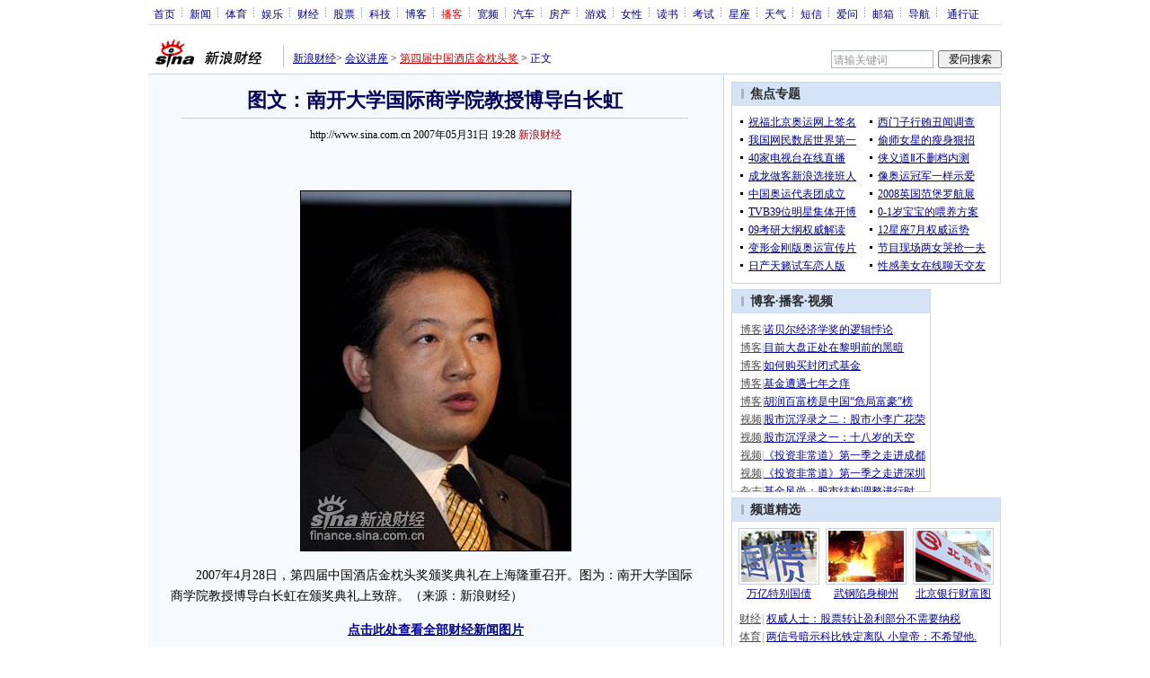

--- FILE ---
content_type: text/html
request_url: http://finance.sina.com.cn/hy/20070531/19283649890.shtml
body_size: 26838
content:
<!--[31,1,3649890] published at 2007-05-31 19:28:45 from #100 by 2082-->
<!--新浪财经-->
<!--<a href=/focus/2007jinzhentou/index.shtml target=_blank>第四届中国酒店金枕头奖</a>-->
<html>
<head>
<meta http-equiv="content-type" content="text/html; charset=gb2312">
<title>图文：南开大学国际商学院教授博导白长虹_会议讲座_新浪财经_新浪网</title>
<meta name="stencil" content="PGLS000125">
<meta name="publishid" content="31,1,3649890">
<meta name="keywords" content="图文：南开大学国际商学院教授博导白长虹">
<meta name="description" content="图文：南开大学国际商学院教授博导白长虹">
<script type="text/javascript" src="http://image2.sina.com.cn/home/sinaflash.js"></script>

<style type="text/css">
/* 通用 */
*{margin:0;padding:0;}
body {background: #FFF;color:#000;margin:0;text-align:center;}
td,div{font-size:12px;}
ul,li{list-style:none;}
ul,p,ol{line-height:20px;}
select,input{vertical-align:middle;}
img{border:0;}

.f14 {font-size:14px;}
.lh20 {line-height:20px;}
.b1{border:1px #fcc solid;}
	
a{text-decoration: underline;color: #009}
/*a:visited{color:#800080;}*/
a:hover{color: #f00;}


.f14links{line-height:23px;}
.f14links,.f14links a{font-size:14px;color:#009;}
.f14links a:hover{color:#F00;}
.f14links li{padding-left:13px;background:url(http://image2.sina.com.cn/dy/legal/2006index/news_law_hz_012.gif) no-repeat 3px 45%;}

.clearit{clear:both;font-size:0;line-height:0;height:0;}

#wrap{width:950px; overflow:hidden; margin:0 auto;background:#FFF;text-align:left;}

.split{font-size:0;line-height:0;clear:both;height:6px;}
.lsplit{font-size:0;line-height:0;clear:both;height:15px;}

/*顶部导航开始*/
/* 070328修改 ws begin */
.top_bar{text-align:center; background:#fff; border-bottom:1px #ddd solid; height:27px; color:#acb4be; margin-bottom:8px; width:950px;}
.top_bar a{color:#009; display:block; height:13px; overflow:hidden; margin:8px 0 0 0; text-align:center;}
.top_bar a:hover{color:#c00;}
a.navnoline{border-right:0;}
.top_bar_sline{width:3px; color:#acb4be; background:url(http://image2.sina.com.cn/cj/deco/2007/0329/con_070328_ws_001.gif) no-repeat center 8px;}
.logininfo{display:block;}
.logininfo strong{display:block; float:right; padding:8px 0 0 10px;color:#999; text-align:right;}
.logininfo a{width:30px; float:right;}
/* 070328修改 ws end */

.lo_links{padding-left:10px;padding-top:2px;}

/*正文左边控制开始*/
.lc_blue{background:url(http://image2.sina.com.cn/cj/deco/2007/0329/con_070227_ws_002.gif) repeat-y #fff; border-bottom:1px #dedfde solid;}
.lc_blue h1{text-align:center;padding:4px 0;font-size:22px;font-weight:bold;border-bottom:1px solid #becde5;margin:0 0 10px 37px;color:#03005C; width:564px;}
.lc_blue .from_info{text-align:center;}
.lc_blue .lcBlk{background:#f5fafe; padding:10px 0 0 0; border:1px #cbd7ec solid; border-top:none; border-left:none;}

.artibody{margin:15px 25px;font-size:14px;line-height:23px;}
.artibody img{border:1px solid #000;}
.artibody p{font-size:14px;line-height:23px;margin:15px 0;}


.toollinks{text-align:right;padding:8px 0;background:url(http://image2.sina.com.cn/bb/article/ar_hz_001.gif) repeat-x left top;margin:5px 25px;}

.xgzt{border-top:1px solid #BECEE6;border-left:1px solid #BECEE6;}
.xgzt a{font-size:14px;}
.xgzt td{border-bottom:1px solid #BECEE6;border-right:1px solid #BECEE6;}
.xgzt h2,.xgzt h3{margin:0;padding:0;padding:4px;font-size:14px;font-weight:bold;float:left;}

/* 070227修改 ws begin */
.fixedBLK{border:1px solid #C6C6C6;background:#FFF;width:300px;float:left;}
/* 070227修改 ws end */
.fixedBLK .title{background:#D4E3F6;}
.fixedBLK .title h2{padding:4px 20px;background:url(http://image2.sina.com.cn/bb/article/ar_hz_002.gif) no-repeat 10px 45%;font-size:14px;color:#292929;}
.fixedBLK .title h2 a {font-size:14px;color:#292929;text-decoration:none;font-weight:bold;}
.fixedBLK .title h2 a:hover{color:#CC0000;text-decoration:underline;}
.fixedBLK .content{padding:8px 9px 7px 9px;}
.fixedBLK .content img{border:1px solid #000;}
.fixedBLK .content .list{padding:0;}

.rcb table{border-top:1px solid #EBB9E5;border-left:1px solid #EBB9E5;}
.rcb td{border-right:1px solid #EBB9E5;border-bottom:1px solid #EBB9E5;padding:4px;}
.rcb .user{background:#FBE0FD;color:#656565;}
.rcb .commbody{background:#FFF url(http://image2.sina.com.cn/bb/article/ar_hz_003.gif) no-repeat 10px 45%;padding-left:30px;}

.grayBLK{border:1px solid #C6C6C6;padding:6px 0;float:left;background:#F1F1F1;}
.grayBLK td{line-height:20px;}

.bAD{border:1px solid #C6C6C6;background:#FFF;}
.adContent{padding:8px 0;}

.fAD a{color:#2D2D2D;}

.rd{font-size:0;line-height:0;height:1px;background:url(http://image2.sina.com.cn/bb/article/ar_hz_004.gif) repeat-x left top;margin:10px 0;}

.bllink,.bll a{color:#000;}

.pl15{padding-left:15px;}

.greenlinks,.greenlinks a{color:#298F00;text-decoration:none;}

.footer{padding:15px 0; color:#4d4d4d;}
.footer a,.footer a:visited{color:#4d4d4d;}
.footer a:hover{color:#f00;}

.rc_trans,.vsplit{border-top:1px solid #cbd7ec;}

.hotNC{border:1px solid #BECEE6;background:#FFF;margin:10px 0;}
.hotNC h2{padding:5px;background:#E1EFFA;border-bottom:1px solid #BECEE6;font-size:14px;font-weight:bold;}
.hotNC ul{padding:5px;}
.hotNC li{padding-left:10px;background:url(http://image2.sina.com.cn/bb/article/ar_hz_008.gif) no-repeat 2px 45%;}

.starSearchBLK{background:#F3F3F3;border:1px solid #CCC}
.sw4f{width:74px;}

.mouseTipsCon { display:none;}
.mouseTips { font-size:12px; text-align:left; position:absolute;z-index:999;width:384px;padding:0px 2px 2px 0;background:#FBE0FD; display:none;}
.mouseTips dl{ border:1px solid #EBB9E5;background:#FFF;padding:4px 4px 4px 10px; }
/* 鼠标提示层中标题的css */
.mouseTips dt{ color:#C50600; font-size:14px; line-height:20px; margin-bottom:4px; border-bottom:1px dashed #D6D8E4; }
/* 鼠标提示层中列表的css */
.mouseTips dd{ line-height:20px; }
/* 鼠标提示层中日期的css */
.mouseTips dd span {color:#5169E4;}
/* 鼠标提示层中关闭按钮的css */
.closeTipBtn {cursor:pointer; position:absolute;z-index:99999; right:10px; top:5px;}

/* 3取2 和2取1 容器中初始显示内容 css */
.tips1 {color:#F00; line-height:30px;}

/* 默认广告不显示 css */
.adNone { display:none; }
.rightShell{background:#FFF;padding-top:8px;}
.yqlink a{font-size:14px;}
.redLink a,.redLink a:hover,.redLink a:visited{color:#CC0000}

.normalSearch{background:#F3F3F3;border:1px solid #CCC;}
.babySearch{background:#FEF4FE;border:1px solid #DD96D4;}

.allp4{padding:12px 0 8px 14px; line-height:23px;text-align:center;width:570px;overflow:hidden;}
.allp4 .rp{width:1000px;}
.allp4 .pic{width:132px;text-align:center;float:left;margin-right:9px}
.allp4 .pic img{border:1px solid #000;}
.allp4 p,.allp4 p a{font-size:12px;}

.ADtit1{height:27px;clear:both;background:#000 url(http://image2.sina.com.cn/ty/af1/ar_hz_028.gif) no-repeat left top;}
.ADtit2{height:27px;clear:both;background:#000 url(http://image2.sina.com.cn/ty/af1/ar_hz_029.gif) no-repeat left top;}

p.adlink{text-align:center;}
p.adlink a{color:#FFF;}
p.adlink a:hover{color:#000;}

#adtext_1 a{color:#000}
#adtext_1 a:visited{color:#000;}
#adtext_1 a:hover{color:#f00;}

.yqin {display:inline; height:0px; width:0px; position:absolute; text-align:left;}
A.iask_f14:link,A.iask_f14:visited,A.iask_f14:active,A.iask_f14:hover {font-size:14px;text-decoration:none;color: #ff0000;}
A.akey:link {text-decoration:none;color: #009;}
A.akey:visited {text-decoration:none;color: #800080;}
A.akey:active,A.akey:hover {text-decoration:underline;color : #ff0000}

.ConPlayer{ }
.ConPlayer .ConPlayerM{ margin-top:10px;}

#bnTxtPlayerPList a { color:#173480; text-decoration:underline; font-weight:bold;}
#bnTxtPlayerPList a:link {color:#173480;}
#bnTxtPlayerPList a:visited {color:#173480;}
#bnTxtPlayerPList a:hover,#bnTxtPlayerPList a:active,#bnTxtPlayerPList a:focus {color:#f00;}
/* 播放器 发表评论 链接 */
a.mplink { text-decoration: none;}
a.mplink:link,a.mplink:visited {color:#000038;}
a.mplink:hover,a.mplink:active,a.mplink:focus { color:#ffc;}

#videoDisplay object {border:1px solid #000;}
/* 视频底部 容器 div */
div.playerAdd {width:583px; height:234px; overflow:hidden; text-align:left; }
/* 视频底部 标题 div */
div.playerAddTitle { height:29px;background:url(http://image2.sina.com.cn/cctv/bn/2007/0212/title_r_bg_zp.gif) right bottom no-repeat;}
ul.playerAddLot {background:#777;}
ul.playerAddLot li {float:left; border-top:1px solid #cfcfcf; background:#f0f0f0;}
ul.playerAddLot li div { font-size:14px; font-weight:bold; float:left; padding:0px 18px; border:1px solid #fff; height:25px; line-height:25px; cursor:pointer; }
ul.playerAddLot li.start { background:url(http://image2.sina.com.cn/cctv/bn/2007/0212/lot_l_bg.gif) left top no-repeat; width:1px; height:29px; border-top:0px;}
ul.playerAddLot li.focus { border-bottom:1px solid #fff; }
ul.playerAddLot li.focus div { background:url(http://image2.sina.com.cn/cctv/bn/2007/0212/lot_focus_bg.gif) top repeat-x;}
/* 视频介绍 */
div.aboutVideoText { padding:11px 14px; height:180px; overflow:auto;}
div.aboutVideoText p{ text-indent:0em; font-size:14px; line-height:23px; }
/* 查看留言 */
div.leaveWordArea { padding:10px 14px 10px 18px;}
div.leaveWordArea {}
/* 相关视频 ul li*/
div.aboutVideoArea {padding:17px;}
div.aboutVideoArea ul{ float:left; width:270px;}
div.aboutVideoArea ul li {padding:0 0 0 9px; width:260px; height:20px; line-height:20px; overflow:hidden; list-style-type:none;background:url(http://image2.sina.com.cn/cctv/bn/zw/bn_zw_ws_004.gif) 0 8px no-repeat; }

/* 评论信息显示 */
#leaveWordCon {}
#leaveWordCon dl { line-height:22px; overflow:auto;padding:5px 10px 5px 10px; height:150px; width:540px;}
#leaveWordCon dt { color:#656565; font-weight:normal; background-color:#EEF4F9; padding-left:2px; }
#leaveWordCon dd { padding-left:25px; background:url(http://image2.sina.com.cn/dy/pl/dis01.gif) 5px top no-repeat; }
/* 评论表单链接 */
.form a:link,.form a:visited{text-decoration:none;color:#2773a8;}
.form a:active,.form a:hover{text-decoration:none;color:#f00;}
/* 视频播放器及相关视频 评论表单 end */

/* 间隔 */
.HSpace01{height:6px; overflow:hidden; width:1px;}
.HSpace02{height:8px; overflow:hidden; width:1px;}
.HSpace03{height:10px; overflow:hidden; width:1px;}

.Part_M_1{border:1px solid #dedfde; border-bottom:none; width:298px;}
.Part_M_1 h3{font-size:12px;font-weight:normal;height:23px;line-height:23px;background:#ededed;padding-left:12px; clear:both;}
.Part_M_1 a:link{color:#666;text-decoration:underline;}
.Part_M_1 a:hover{color:#f00;text-decoration:underline;}

.medialogo{float:right; height:21px;}
.linkRed01 a{text-decoration:underline;color:#C00;}
.linkRed01 a:hover{color:#f00;}
.linkRed02 a{text-decoration:none;color:#A20010;}
.linkRed02 a:hover{color:#f00;}
.linkRed02{color:#A20010;}
.iAskBtn{width:71px; height:20px; margin:0; margin-left:5px; font-size:12px;}
.iAskIpt{width:114px; height:20px; font-size:12px; color:#939791; padding:2px 0 0 2px; border:1px #acb4be solid;}
.iAskLLogo{padding-left:6px;}

.AdConBtm585{background:#f7f7f7; border:1px #dedfde solid; padding:10px 0 0 0;}
</style>

<!--[if IE]>
<style type="text/css">
.Part_M_1{width:300px;}
</style>
<![endif]-->

<style>
.yqin {display:inline; height:0px; width:0px; position:absolute; text-align:left;}
A.iask_f14:link,A.iask_f14:visited,A.iask_f14:active,A.iask_f14:hover {font-size:14px;text-decoration:none;color: #ff0000;}
A.akey:link {text-decoration:none;color: #0000ff;}
A.akey:visited {text-decoration:none;color: #800080;}
A.akey:active,A.akey:hover {text-decoration:underline;color : #ff0000}
</style>

<script language="JavaScript" type="text/javascript">
//<![CDATA[
document.domain = "sina.com.cn";
function GetObj(objName){
	if(document.getElementById){
		return eval('document.getElementById("' + objName + '")');
	}else if(document.layers){
		return eval("document.layers['" + objName +"']");
	}else{
		return eval('document.all.' + objName);
	}
}
//========================= 设置字体大中小 start =============
	function doZoom(size){
		var artibody = document.getElementById('artibody');
		if(!artibody){
			return;
		}
		var artibodyChild = artibody.childNodes;
		artibody.style.fontSize = size + 'px';
		//再对artibody div内的直接html节点设置fontSize属性
		for(var i = 0; i < artibodyChild.length; i++){
			if(artibodyChild[i].nodeType == 1){
				artibodyChild[i].style.fontSize = size + 'px';
			}
		}		
	}
//========================= 设置字体大中小 end =============

//========================= 打印正文部分 start =============
//print js begin

	function LoadPrintJsCallBack()
	{
		if(typeof forSPrint == "object" && forSPrint.Print)
		{
			forSPrint.Print();
		}
	}

	function SinaPrintGetBrowser(){
		if (navigator.userAgent.indexOf("MSIE") != -1)
		{
			return 1; 
		}
		else if (navigator.userAgent.indexOf("Firefox") != -1)
		{
			return 2; 
		}
		else if (navigator.userAgent.indexOf("Navigator") != -1)
		{
			return 3;
		}
		else if (navigator.userAgent.indexOf("Opera") != -1 )
		{
			return 4;
		}else
		{
			return 5;
		}
	}

	function LoadPrintJs()
	{
		var myBrowser = SinaPrintGetBrowser();

		if(myBrowser == 1)
		{
			var js_url = "http://image2.sina.com.cn/dy/col/2007/0207/print.js";
			var js = document.createElement( "script" ); 
			js.setAttribute( "type", "text/javascript" );
			js.setAttribute( "src", js_url);
			js.setAttribute( "id", "sinaPrintJsUrl");
			document.body.insertBefore( js, null);
			document.getElementById("sinaPrintJsUrl").onreadystatechange = LoadPrintJsCallBack;
		}
		else
		{
			var js_url = "http://image2.sina.com.cn/dy/col/2007/0207/print.js";
			var js = document.createElement( "script" ); 
			js.setAttribute( "type", "text/javascript" );
			js.setAttribute( "src", js_url);
			js.setAttribute( "id", "sinaPrintJsUrl");
			js.setAttribute( "onload", "LoadPrintJsCallBack()");
			document.body.insertBefore( js, null);					
		}
	}



//print js end
//========================= 打印正文部分 end =============
	
//========================= 处理广告有效性 start =============
/**
 * 判断广告有效性
 * @return boolean
 */
//发布日期
var pagepubtime;
//需要检测的日期差
var difDay;

//广告显示判断
function checkPubTime(){

	//分解年、月、日
	DateTime = new Array(); 
	DateTime = pagepubtime.split("-");
	var year = DateTime[0];
	var month = DateTime[1];
	var day = DateTime[2];

	//用得到的年、月、日生成日期对象
	var pubTime = new Date(year,month - 1,day);
	//得到当前日期
	var now = new Date();

	//计算出当前日期与发布日期之间的毫秒差值
	var dif = now.getTime() - pubTime.getTime();

	//一天24小时、一小时60分、一分60秒、一秒1000毫秒
	if(dif > difDay * 24 * 60 * 60 * 1000){
		return false;
	}
	return true;
}
/**
 * 处理广告图片 指定天数后不显示 广告图片初始使用css控制不显示
 * @param 多个广告容器的id
 */
function HandlerAd(){
	var curObj = null;
	for(var i = 0; i < arguments.length; i++){
		curObj = GetObj(arguments[i]);
		if(checkPubTime()){
			if(!curObj){ 
				continue;
			}
			curObj.style.display = "block";
		}
	}
	
}
//========================= 处理广告有效性 end =============



	
//========================= 处理页面广告内容 start =============
	function DisplayAd(){
	pagepubtime = "2007-05-31"; //发布日期
	difDay = 180;				//需要检测的日期差 单位：天
	HandlerAd("PublicRelation1","PublicRelation2","PublicRelation3","PublicRelation4","PublicRelation5","PublicRelation6","PublicRelation7","PublicRelation8","PublicRelation9","PublicRelation10");		
	}
//========================= 处理页面广告内容 end =============
	
window.onload = function(){
	
	//触发鼠标提示
	mouseTipNode = GetObj("mouseTip");

/*
	//触发随机3取2 2取1 内容
	ShowGet2Form3();
	if(IsCookie()){//如果cookie可以使用 则使用交替显示2取1内容 否则随机显示
		SwithShowGet1Form2();
	}else{
		ShowGet1Form2();
	}
*/
	
}
	
//]]>
</script>

<!-- 媒体logo高度限制 begin -->
<script type="text/javascript">
<!--
var flag=false;
function DrawImage(ImgD){
	var image=new Image();
	var iwidth = 999;
	var iheight = 21; //定义允许高度，当宽度大于这个值时等比例缩小
	image.src=ImgD.src;
	if(image.width>0 && image.height>0){
		flag=true;
		if(image.width/image.height>= iwidth/iheight){
			if(image.width>iwidth){ 
				ImgD.width=iwidth;
				ImgD.height=(image.height*iwidth)/image.width;
			}else{
				ImgD.width=image.width; 
				ImgD.height=image.height;
			}
		}else{
			if(image.height>iheight){ 
				ImgD.height=iheight;
				ImgD.width=(image.width*iheight)/image.height; 
			}else{
				ImgD.width=image.width; 
				ImgD.height=image.height;
			}
		}
	}
} 
//调用：<img src="图片" onload="javascript:DrawImage(this)">
//-->
</script>
<!-- 媒体logo高度限制 end -->

</head>

<body><!-- body code begin -->

<!-- SUDA_CODE_START --> 
<script type="text/javascript"> 
//<!--
(function(){var an="V=2.1.16";var ah=window,F=document,s=navigator,W=s.userAgent,ao=ah.screen,j=ah.location.href;var aD="https:"==ah.location.protocol?"https://s":"http://",ay="beacon.sina.com.cn";var N=aD+ay+"/a.gif?",z=aD+ay+"/g.gif?",R=aD+ay+"/f.gif?",ag=aD+ay+"/e.gif?",aB=aD+"beacon.sinauda.com/i.gif?";var aA=F.referrer.toLowerCase();var aa="SINAGLOBAL",Y="FSINAGLOBAL",H="Apache",P="ULV",l="SUP",aE="UOR",E="_s_acc",X="_s_tentry",n=false,az=false,B=(document.domain=="sina.com.cn")?true:false;var o=0;var aG=false,A=false;var al="";var m=16777215,Z=0,C,K=0;var r="",b="",a="";var M=[],S=[],I=[];var u=0;var v=0;var p="";var am=false;var w=false;function O(){var e=document.createElement("iframe");e.src=aD+ay+"/data.html?"+new Date().getTime();e.id="sudaDataFrame";e.style.height="0px";e.style.width="1px";e.style.overflow="hidden";e.frameborder="0";e.scrolling="no";document.getElementsByTagName("head")[0].appendChild(e)}function k(){var e=document.createElement("iframe");e.src=aD+ay+"/ckctl.html";e.id="ckctlFrame";e.style.height="0px";e.style.width="1px";e.style.overflow="hidden";e.frameborder="0";e.scrolling="no";document.getElementsByTagName("head")[0].appendChild(e)}function q(){var e=document.createElement("script");e.src=aD+ay+"/h.js";document.getElementsByTagName("head")[0].appendChild(e)}function h(aH,i){var D=F.getElementsByName(aH);var e=(i>0)?i:0;return(D.length>e)?D[e].content:""}function aF(){var aJ=F.getElementsByName("sudameta");var aR=[];for(var aO=0;aO<aJ.length;aO++){var aK=aJ[aO].content;if(aK){if(aK.indexOf(";")!=-1){var D=aK.split(";");for(var aH=0;aH<D.length;aH++){var aP=aw(D[aH]);if(!aP){continue}aR.push(aP)}}else{aR.push(aK)}}}var aM=F.getElementsByTagName("meta");for(var aO=0,aI=aM.length;aO<aI;aO++){var aN=aM[aO];if(aN.name=="tags"){aR.push("content_tags:"+encodeURI(aN.content))}}var aL=t("vjuids");aR.push("vjuids:"+aL);var e="";var aQ=j.indexOf("#");if(aQ!=-1){e=escape(j.substr(aQ+1));aR.push("hashtag:"+e)}return aR}function V(aK,D,aI,aH){if(aK==""){return""}aH=(aH=="")?"=":aH;D+=aH;var aJ=aK.indexOf(D);if(aJ<0){return""}aJ+=D.length;var i=aK.indexOf(aI,aJ);if(i<aJ){i=aK.length}return aK.substring(aJ,i)}function t(e){if(undefined==e||""==e){return""}return V(F.cookie,e,";","")}function at(aI,e,i,aH){if(e!=null){if((undefined==aH)||(null==aH)){aH="sina.com.cn"}if((undefined==i)||(null==i)||(""==i)){F.cookie=aI+"="+e+";domain="+aH+";path=/"}else{var D=new Date();var aJ=D.getTime();aJ=aJ+86400000*i;D.setTime(aJ);aJ=D.getTime();F.cookie=aI+"="+e+";domain="+aH+";expires="+D.toUTCString()+";path=/"}}}function f(D){try{var i=document.getElementById("sudaDataFrame").contentWindow.storage;return i.get(D)}catch(aH){return false}}function ar(D,aH){try{var i=document.getElementById("sudaDataFrame").contentWindow.storage;i.set(D,aH);return true}catch(aI){return false}}function L(){var aJ=15;var D=window.SUDA.etag;if(!B){return"-"}if(u==0){O();q()}if(D&&D!=undefined){w=true}ls_gid=f(aa);if(ls_gid===false||w==false){return false}else{am=true}if(ls_gid&&ls_gid.length>aJ){at(aa,ls_gid,3650);n=true;return ls_gid}else{if(D&&D.length>aJ){at(aa,D,3650);az=true}var i=0,aI=500;var aH=setInterval((function(){var e=t(aa);if(w){e=D}i+=1;if(i>3){clearInterval(aH)}if(e.length>aJ){clearInterval(aH);ar(aa,e)}}),aI);return w?D:t(aa)}}function U(e,aH,D){var i=e;if(i==null){return false}aH=aH||"click";if((typeof D).toLowerCase()!="function"){return}if(i.attachEvent){i.attachEvent("on"+aH,D)}else{if(i.addEventListener){i.addEventListener(aH,D,false)}else{i["on"+aH]=D}}return true}function af(){if(window.event!=null){return window.event}else{if(window.event){return window.event}var D=arguments.callee.caller;var i;var aH=0;while(D!=null&&aH<40){i=D.arguments[0];if(i&&(i.constructor==Event||i.constructor==MouseEvent||i.constructor==KeyboardEvent)){return i}aH++;D=D.caller}return i}}function g(i){i=i||af();if(!i.target){i.target=i.srcElement;i.pageX=i.x;i.pageY=i.y}if(typeof i.layerX=="undefined"){i.layerX=i.offsetX}if(typeof i.layerY=="undefined"){i.layerY=i.offsetY}return i}function aw(aH){if(typeof aH!=="string"){throw"trim need a string as parameter"}var e=aH.length;var D=0;var i=/(\u3000|\s|\t|\u00A0)/;while(D<e){if(!i.test(aH.charAt(D))){break}D+=1}while(e>D){if(!i.test(aH.charAt(e-1))){break}e-=1}return aH.slice(D,e)}function c(e){return Object.prototype.toString.call(e)==="[object Array]"}function J(aH,aL){var aN=aw(aH).split("&");var aM={};var D=function(i){if(aL){try{return decodeURIComponent(i)}catch(aP){return i}}else{return i}};for(var aJ=0,aK=aN.length;aJ<aK;aJ++){if(aN[aJ]){var aI=aN[aJ].split("=");var e=aI[0];var aO=aI[1];if(aI.length<2){aO=e;e="$nullName"}if(!aM[e]){aM[e]=D(aO)}else{if(c(aM[e])!=true){aM[e]=[aM[e]]}aM[e].push(D(aO))}}}return aM}function ac(D,aI){for(var aH=0,e=D.length;aH<e;aH++){aI(D[aH],aH)}}function ak(i){var e=new RegExp("^http(?:s)?://([^/]+)","im");if(i.match(e)){return i.match(e)[1].toString()}else{return""}}function aj(aO){try{var aL="ABCDEFGHIJKLMNOPQRSTUVWXYZabcdefghijklmnopqrstuvwxyz0123456789+/=";var D="ABCDEFGHIJKLMNOPQRSTUVWXYZabcdefghijklmnopqrstuvwxyz0123456789-_=";var aQ=function(e){var aR="",aS=0;for(;aS<e.length;aS++){aR+="%"+aH(e[aS])}return decodeURIComponent(aR)};var aH=function(e){var i="0"+e.toString(16);return i.length<=2?i:i.substr(1)};var aP=function(aY,aV,aR){if(typeof(aY)=="string"){aY=aY.split("")}var aX=function(a7,a9){for(var a8=0;a8<a7.length;a8++){if(a7[a8]==a9){return a8}}return -1};var aS=[];var a6,a4,a1="";var a5,a3,a0,aZ="";if(aY.length%4!=0){}var e=/[^A-Za-z0-9\+\/\=]/g;var a2=aL.split("");if(aV=="urlsafe"){e=/[^A-Za-z0-9\-_\=]/g;a2=D.split("")}var aU=0;if(aV=="binnary"){a2=[];for(aU=0;aU<=64;aU++){a2[aU]=aU+128}}if(aV!="binnary"&&e.exec(aY.join(""))){return aR=="array"?[]:""}aU=0;do{a5=aX(a2,aY[aU++]);a3=aX(a2,aY[aU++]);a0=aX(a2,aY[aU++]);aZ=aX(a2,aY[aU++]);a6=(a5<<2)|(a3>>4);a4=((a3&15)<<4)|(a0>>2);a1=((a0&3)<<6)|aZ;aS.push(a6);if(a0!=64&&a0!=-1){aS.push(a4)}if(aZ!=64&&aZ!=-1){aS.push(a1)}a6=a4=a1="";a5=a3=a0=aZ=""}while(aU<aY.length);if(aR=="array"){return aS}var aW="",aT=0;for(;aT<aS.lenth;aT++){aW+=String.fromCharCode(aS[aT])}return aW};var aI=[];var aN=aO.substr(0,3);var aK=aO.substr(3);switch(aN){case"v01":for(var aJ=0;aJ<aK.length;aJ+=2){aI.push(parseInt(aK.substr(aJ,2),16))}return decodeURIComponent(aQ(aP(aI,"binnary","array")));break;case"v02":aI=aP(aK,"urlsafe","array");return aQ(aP(aI,"binnary","array"));break;default:return decodeURIComponent(aO)}}catch(aM){return""}}var ap={screenSize:function(){return(m&8388608==8388608)?ao.width+"x"+ao.height:""},colorDepth:function(){return(m&4194304==4194304)?ao.colorDepth:""},appCode:function(){return(m&2097152==2097152)?s.appCodeName:""},appName:function(){return(m&1048576==1048576)?((s.appName.indexOf("Microsoft Internet Explorer")>-1)?"MSIE":s.appName):""},cpu:function(){return(m&524288==524288)?(s.cpuClass||s.oscpu):""},platform:function(){return(m&262144==262144)?(s.platform):""},jsVer:function(){if(m&131072!=131072){return""}var aI,e,aK,D=1,aH=0,i=(s.appName.indexOf("Microsoft Internet Explorer")>-1)?"MSIE":s.appName,aJ=s.appVersion;if("MSIE"==i){e="MSIE";aI=aJ.indexOf(e);if(aI>=0){aK=window.parseInt(aJ.substring(aI+5));if(3<=aK){D=1.1;if(4<=aK){D=1.3}}}}else{if(("Netscape"==i)||("Opera"==i)||("Mozilla"==i)){D=1.3;e="Netscape6";aI=aJ.indexOf(e);if(aI>=0){D=1.5}}}return D},network:function(){if(m&65536!=65536){return""}var i="";i=(s.connection&&s.connection.type)?s.connection.type:i;try{F.body.addBehavior("#default#clientCaps");i=F.body.connectionType}catch(D){i="unkown"}return i},language:function(){return(m&32768==32768)?(s.systemLanguage||s.language):""},timezone:function(){return(m&16384==16384)?(new Date().getTimezoneOffset()/60):""},flashVer:function(){if(m&8192!=8192){return""}var aK=s.plugins,aH,aL,aN;if(aK&&aK.length){for(var aJ in aK){aL=aK[aJ];if(aL.description==null){continue}if(aH!=null){break}aN=aL.description.toLowerCase();if(aN.indexOf("flash")!=-1){aH=aL.version?parseInt(aL.version):aN.match(/\d+/);continue}}}else{if(window.ActiveXObject){for(var aI=10;aI>=2;aI--){try{var D=new ActiveXObject("ShockwaveFlash.ShockwaveFlash."+aI);if(D){aH=aI;break}}catch(aM){}}}else{if(W.indexOf("webtv/2.5")!=-1){aH=3}else{if(W.indexOf("webtv")!=-1){aH=2}}}}return aH},javaEnabled:function(){if(m&4096!=4096){return""}var D=s.plugins,i=s.javaEnabled(),aH,aI;if(i==true){return 1}if(D&&D.length){for(var e in D){aH=D[e];if(aH.description==null){continue}if(i!=null){break}aI=aH.description.toLowerCase();if(aI.indexOf("java plug-in")!=-1){i=parseInt(aH.version);continue}}}else{if(window.ActiveXObject){i=(new ActiveXObject("JavaWebStart.IsInstalled")!=null)}}return i?1:0}};var ad={pageId:function(i){var D=i||r,aK="-9999-0-0-1";if((undefined==D)||(""==D)){try{var aH=h("publishid");if(""!=aH){var aJ=aH.split(",");if(aJ.length>0){if(aJ.length>=3){aK="-9999-0-"+aJ[1]+"-"+aJ[2]}D=aJ[0]}}else{D="0"}}catch(aI){D="0"}D=D+aK}return D},sessionCount:function(){var e=t("_s_upa");if(e==""){e=0}return e},excuteCount:function(){return SUDA.sudaCount},referrer:function(){if(m&2048!=2048){return""}var e=/^[^\?&#]*.swf([\?#])?/;if((aA=="")||(aA.match(e))){var i=V(j,"ref","&","");if(i!=""){return escape(i)}}return escape(aA)},isHomepage:function(){if(m&1024!=1024){return""}var D="";try{F.body.addBehavior("#default#homePage");D=F.body.isHomePage(j)?"Y":"N"}catch(i){D="unkown"}return D},PGLS:function(){return(m&512==512)?h("stencil"):""},ZT:function(){if(m&256!=256){return""}var e=h("subjectid");e.replace(",",".");e.replace(";",",");return escape(e)},mediaType:function(){return(m&128==128)?h("mediaid"):""},domCount:function(){return(m&64==64)?F.getElementsByTagName("*").length:""},iframeCount:function(){return(m&32==32)?F.getElementsByTagName("iframe").length:""}};var av={visitorId:function(){var i=15;var e=t(aa);if(e.length>i&&u==0){return e}else{return}},fvisitorId:function(e){if(!e){var e=t(Y);return e}else{at(Y,e,3650)}},sessionId:function(){var e=t(H);if(""==e){var i=new Date();e=Math.random()*10000000000000+"."+i.getTime()}return e},flashCookie:function(e){if(e){}else{return p}},lastVisit:function(){var D=t(H);var aI=t(P);var aH=aI.split(":");var aJ="",i;if(aH.length>=6){if(D!=aH[4]){i=new Date();var e=new Date(window.parseInt(aH[0]));aH[1]=window.parseInt(aH[1])+1;if(i.getMonth()!=e.getMonth()){aH[2]=1}else{aH[2]=window.parseInt(aH[2])+1}if(((i.getTime()-e.getTime())/86400000)>=7){aH[3]=1}else{if(i.getDay()<e.getDay()){aH[3]=1}else{aH[3]=window.parseInt(aH[3])+1}}aJ=aH[0]+":"+aH[1]+":"+aH[2]+":"+aH[3];aH[5]=aH[0];aH[0]=i.getTime();at(P,aH[0]+":"+aH[1]+":"+aH[2]+":"+aH[3]+":"+D+":"+aH[5],360)}else{aJ=aH[5]+":"+aH[1]+":"+aH[2]+":"+aH[3]}}else{i=new Date();aJ=":1:1:1";at(P,i.getTime()+aJ+":"+D+":",360)}return aJ},userNick:function(){if(al!=""){return al}var D=unescape(t(l));if(D!=""){var i=V(D,"ag","&","");var e=V(D,"user","&","");var aH=V(D,"uid","&","");var aJ=V(D,"sex","&","");var aI=V(D,"dob","&","");al=i+":"+e+":"+aH+":"+aJ+":"+aI;return al}else{return""}},userOrigin:function(){if(m&4!=4){return""}var e=t(aE);var i=e.split(":");if(i.length>=2){return i[0]}else{return""}},advCount:function(){return(m&2==2)?t(E):""},setUOR:function(){var aL=t(aE),aP="",i="",aO="",aI="",aM=j.toLowerCase(),D=F.referrer.toLowerCase();var aQ=/[&|?]c=spr(_[A-Za-z0-9]{1,}){3,}/;var aK=new Date();if(aM.match(aQ)){aO=aM.match(aQ)[0]}else{if(D.match(aQ)){aO=D.match(aQ)[0]}}if(aO!=""){aO=aO.substr(3)+":"+aK.getTime()}if(aL==""){if(t(P)==""){aP=ak(D);i=ak(aM)}at(aE,aP+","+i+","+aO,365)}else{var aJ=0,aN=aL.split(",");if(aN.length>=1){aP=aN[0]}if(aN.length>=2){i=aN[1]}if(aN.length>=3){aI=aN[2]}if(aO!=""){aJ=1}else{var aH=aI.split(":");if(aH.length>=2){var e=new Date(window.parseInt(aH[1]));if(e.getTime()<(aK.getTime()-86400000*30)){aJ=1}}}if(aJ){at(aE,aP+","+i+","+aO,365)}}},setAEC:function(e){if(""==e){return}var i=t(E);if(i.indexOf(e+",")<0){i=i+e+","}at(E,i,7)},ssoInfo:function(){var D=unescape(aj(t("sso_info")));if(D!=""){if(D.indexOf("uid=")!=-1){var i=V(D,"uid","&","");return escape("uid:"+i)}else{var e=V(D,"u","&","");return escape("u:"+unescape(e))}}else{return""}},subp:function(){return t("SUBP")}};var ai={CI:function(){var e=["sz:"+ap.screenSize(),"dp:"+ap.colorDepth(),"ac:"+ap.appCode(),"an:"+ap.appName(),"cpu:"+ap.cpu(),"pf:"+ap.platform(),"jv:"+ap.jsVer(),"ct:"+ap.network(),"lg:"+ap.language(),"tz:"+ap.timezone(),"fv:"+ap.flashVer(),"ja:"+ap.javaEnabled()];return"CI="+e.join("|")},PI:function(e){var i=["pid:"+ad.pageId(e),"st:"+ad.sessionCount(),"et:"+ad.excuteCount(),"ref:"+ad.referrer(),"hp:"+ad.isHomepage(),"PGLS:"+ad.PGLS(),"ZT:"+ad.ZT(),"MT:"+ad.mediaType(),"keys:","dom:"+ad.domCount(),"ifr:"+ad.iframeCount()];return"PI="+i.join("|")},UI:function(){var e=["vid:"+av.visitorId(),"sid:"+av.sessionId(),"lv:"+av.lastVisit(),"un:"+av.userNick(),"uo:"+av.userOrigin(),"ae:"+av.advCount(),"lu:"+av.fvisitorId(),"si:"+av.ssoInfo(),"rs:"+(n?1:0),"dm:"+(B?1:0),"su:"+av.subp()];return"UI="+e.join("|")},EX:function(i,e){if(m&1!=1){return""}i=(null!=i)?i||"":b;e=(null!=e)?e||"":a;return"EX=ex1:"+i+"|ex2:"+e},MT:function(){return"MT="+aF().join("|")},V:function(){return an},R:function(){return"gUid_"+new Date().getTime()}};function ax(){var aK="-",aH=F.referrer.toLowerCase(),D=j.toLowerCase();if(""==t(X)){if(""!=aH){aK=ak(aH)}at(X,aK,"","weibo.com")}var aI=/weibo.com\/reg.php/;if(D.match(aI)){var aJ=V(unescape(D),"sharehost","&","");var i=V(unescape(D),"appkey","&","");if(""!=aJ){at(X,aJ,"","weibo.com")}at("appkey",i,"","weibo.com")}}function d(e,i){G(e,i)}function G(i,D){D=D||{};var e=new Image(),aH;if(D&&D.callback&&typeof D.callback=="function"){e.onload=function(){clearTimeout(aH);aH=null;D.callback(true)}}SUDA.img=e;e.src=i;aH=setTimeout(function(){if(D&&D.callback&&typeof D.callback=="function"){D.callback(false);e.onload=null}},D.timeout||2000)}function x(e,aH,D,aI){SUDA.sudaCount++;if(!av.visitorId()&&!L()){if(u<3){u++;setTimeout(x,500);return}}var i=N+[ai.V(),ai.CI(),ai.PI(e),ai.UI(),ai.MT(),ai.EX(aH,D),ai.R()].join("&");G(i,aI)}function y(e,D,i){if(aG||A){return}if(SUDA.sudaCount!=0){return}x(e,D,i)}function ab(e,aH){if((""==e)||(undefined==e)){return}av.setAEC(e);if(0==aH){return}var D="AcTrack||"+t(aa)+"||"+t(H)+"||"+av.userNick()+"||"+e+"||";var i=ag+D+"&gUid_"+new Date().getTime();d(i)}function aq(aI,e,i,aJ){aJ=aJ||{};if(!i){i=""}else{i=escape(i)}var aH="UATrack||"+t(aa)+"||"+t(H)+"||"+av.userNick()+"||"+aI+"||"+e+"||"+ad.referrer()+"||"+i+"||"+(aJ.realUrl||"")+"||"+(aJ.ext||"");var D=ag+aH+"&gUid_"+new Date().getTime();d(D,aJ)}function aC(aK){var i=g(aK);var aI=i.target;var aH="",aL="",D="";var aJ;if(aI!=null&&aI.getAttribute&&(!aI.getAttribute("suda-uatrack")&&!aI.getAttribute("suda-actrack")&&!aI.getAttribute("suda-data"))){while(aI!=null&&aI.getAttribute&&(!!aI.getAttribute("suda-uatrack")||!!aI.getAttribute("suda-actrack")||!!aI.getAttribute("suda-data"))==false){if(aI==F.body){return}aI=aI.parentNode}}if(aI==null||aI.getAttribute==null){return}aH=aI.getAttribute("suda-actrack")||"";aL=aI.getAttribute("suda-uatrack")||aI.getAttribute("suda-data")||"";sudaUrls=aI.getAttribute("suda-urls")||"";if(aL){aJ=J(aL);if(aI.tagName.toLowerCase()=="a"){D=aI.href}opts={};opts.ext=(aJ.ext||"");aJ.key&&SUDA.uaTrack&&SUDA.uaTrack(aJ.key,aJ.value||aJ.key,D,opts)}if(aH){aJ=J(aH);aJ.key&&SUDA.acTrack&&SUDA.acTrack(aJ.key,aJ.value||aJ.key)}}if(window.SUDA&&Object.prototype.toString.call(window.SUDA)==="[object Array]"){for(var Q=0,ae=SUDA.length;Q<ae;Q++){switch(SUDA[Q][0]){case"setGatherType":m=SUDA[Q][1];break;case"setGatherInfo":r=SUDA[Q][1]||r;b=SUDA[Q][2]||b;a=SUDA[Q][3]||a;break;case"setPerformance":Z=SUDA[Q][1];break;case"setPerformanceFilter":C=SUDA[Q][1];break;case"setPerformanceInterval":K=SUDA[Q][1]*1||0;K=isNaN(K)?0:K;break;case"setGatherMore":M.push(SUDA[Q].slice(1));break;case"acTrack":S.push(SUDA[Q].slice(1));break;case"uaTrack":I.push(SUDA[Q].slice(1));break}}}aG=(function(D,i){if(ah.top==ah){return false}else{try{if(F.body.clientHeight==0){return false}return((F.body.clientHeight>=D)&&(F.body.clientWidth>=i))?false:true}catch(aH){return true}}})(320,240);A=(function(){return false})();av.setUOR();var au=av.sessionId();window.SUDA=window.SUDA||[];SUDA.sudaCount=SUDA.sudaCount||0;SUDA.log=function(){x.apply(null,arguments)};SUDA.acTrack=function(){ab.apply(null,arguments)};SUDA.uaTrack=function(){aq.apply(null,arguments)};U(F.body,"click",aC);window.GB_SUDA=SUDA;GB_SUDA._S_pSt=function(){};GB_SUDA._S_acTrack=function(){ab.apply(null,arguments)};GB_SUDA._S_uaTrack=function(){aq.apply(null,arguments)};window._S_pSt=function(){};window._S_acTrack=function(){ab.apply(null,arguments)};window._S_uaTrack=function(){aq.apply(null,arguments)};window._S_PID_="";if(!window.SUDA.disableClickstream){y()}try{k()}catch(T){}})();
//-->
</script> 
<noScript> 
<div style='position:absolute;top:0;left:0;width:0;height:0;visibility:hidden'><img width=0 height=0 src='//beacon.sina.com.cn/a.gif?noScript' border='0' alt='' /></div> 
</noScript> 
<!-- SUDA_CODE_END -->

<!-- SSO_GETCOOKIE_START -->
<script type="text/javascript">var sinaSSOManager=sinaSSOManager||{};sinaSSOManager.getSinaCookie=function(){function dc(u){if(u==undefined){return""}var decoded=decodeURIComponent(u);return decoded=="null"?"":decoded}function ps(str){var arr=str.split("&");var arrtmp;var arrResult={};for(var i=0;i<arr.length;i++){arrtmp=arr[i].split("=");arrResult[arrtmp[0]]=dc(arrtmp[1])}return arrResult}function gC(name){var Res=eval("/"+name+"=([^;]+)/").exec(document.cookie);return Res==null?null:Res[1]}var sup=dc(gC("SUP"));if(!sup){sup=dc(gC("SUR"))}if(!sup){return null}return ps(sup)};</script>
<!-- SSO_GETCOOKIE_END -->

<script type="text/javascript">new function(r,s,t){this.a=function(n,t,e){if(window.addEventListener){n.addEventListener(t,e,false);}else if(window.attachEvent){n.attachEvent("on"+t,e);}};this.b=function(f){var t=this;return function(){return f.apply(t,arguments);};};this.c=function(){var f=document.getElementsByTagName("form");for(var i=0;i<f.length;i++){var o=f[i].action;if(this.r.test(o)){f[i].action=o.replace(this.r,this.s);}}};this.r=r;this.s=s;this.d=setInterval(this.b(this.c),t);this.a(window,"load",this.b(function(){this.c();clearInterval(this.d);}));}(/http:\/\/www\.google\.c(om|n)\/search/, "http://keyword.sina.com.cn/searchword.php", 250);</script>
<!-- body code end -->


<div id="wrap">
	<!--顶部导航开始-->
<div class="top_bar">
		<!-- stand_unipro_head start -->
		<div id="stand_unipro_head" style="display:none;">
			<table cellspacing="0" width="935">
			<tr>
			<td><a href="http://www.sina.com.cn/">首页</a></td>
			<td class="top_bar_sline"></td>
			<td><a href="http://news.sina.com.cn/">新闻</a></td>
			<td class="top_bar_sline"></td>
			<td><a href="http://sports.sina.com.cn/">体育</a></td>
			<td class="top_bar_sline"></td>
			<td><a href="http://ent.sina.com.cn/">娱乐</a></td>
			<td class="top_bar_sline"></td>
			<td><a href="http://finance.sina.com.cn/">财经</a></td>
			<td class="top_bar_sline"></td>
			<td><a href="http://finance.sina.com.cn/stock/">股票</a></td>
			<td class="top_bar_sline"></td>
			<td><a href="http://tech.sina.com.cn/">科技</a></td>
			<td class="top_bar_sline"></td>
			<td><a href="http://blog.sina.com.cn/">博客</a></td>
			<td class="top_bar_sline"></td>
			<td><a href="http://v.blog.sina.com.cn/"><font color=red>播客</font></a></td>
			<td class="top_bar_sline"></td>
			<td><a href="http://bn.sina.com.cn/">宽频</a></td>
			<td class="top_bar_sline"></td>
			<td><a href="http://auto.sina.com.cn/">汽车</a></td>
			<td class="top_bar_sline"></td>
			<td><a href="http://house.sina.com.cn/">房产</a></td>
			<td class="top_bar_sline"></td>
			<td><a href="http://games.sina.com.cn/">游戏</a></td>
			<td class="top_bar_sline"></td>
			<td><a href="http://eladies.sina.com.cn/">女性</a></td>
			<td class="top_bar_sline"></td>
			<td><a href="http://book.sina.com.cn/">读书</a></td>
			<td class="top_bar_sline"></td>
			<td><a href="http://edu.sina.com.cn/">考试</a></td>
			<td class="top_bar_sline"></td>
			<td><a href="http://astro.sina.com.cn/">星座</a></td>
			<td class="top_bar_sline"></td>
			<td><a href="http://weather.news.sina.com.cn/">天气</a></td>
			<td class="top_bar_sline"></td>
			<td><a href="http://sms.sina.com.cn/">短信</a></td>
			<td class="top_bar_sline"></td>
			<td><a href="http://iask.com/">爱问</a></td>
			<td class="top_bar_sline"></td>
			<td><a href="http://mail.sina.com.cn/">邮箱</a></td>
			<td class="top_bar_sline"></td>
			<td><a href="http://news.sina.com.cn/guide/">导航</a></td>
			<td class="top_bar_sline"></td>
			<td><a href="http://unipro.sina.com.cn/" class="navnoline">通行证</a></td>
			</tr></table>
		</div>
		<!-- stand_unipro_head end -->
		<!-- stand_unipro_welcome start -->
		<div id="stand_unipro_welcome" style="display:none;">
			<table cellspacing="0" width="935">
			<tr>
			<td><a href="http://www.sina.com.cn/">首页</a></td>
			<td class="top_bar_sline"></td>
			<td><a href="http://news.sina.com.cn/">新闻</a></td>
			<td class="top_bar_sline"></td>
			<td><a href="http://sports.sina.com.cn/">体育</a></td>
			<td class="top_bar_sline"></td>
			<td><a href="http://ent.sina.com.cn/">娱乐</a></td>
			<td class="top_bar_sline"></td>
			<td><a href="http://finance.sina.com.cn/">财经</a></td>
			<td class="top_bar_sline"></td>
			<td><a href="http://finance.sina.com.cn/stock/">股票</a></td>
			<td class="top_bar_sline"></td>
			<td><a href="http://tech.sina.com.cn/">科技</a></td>
			<td class="top_bar_sline"></td>
			<td><a href="http://blog.sina.com.cn/">博客</a></td>
			<td class="top_bar_sline"></td>
			<td><a href="http://v.blog.sina.com.cn/"><font color=red>播客</font></a></td>
			<td class="top_bar_sline"></td>
			<td><a href="http://bn.sina.com.cn/">宽频</a></td>
			<td class="top_bar_sline"></td>
			<td><a href="http://auto.sina.com.cn/">汽车</a></td>
			<td class="top_bar_sline"></td>
			<td><a href="http://house.sina.com.cn/">房产</a></td>
			<td class="top_bar_sline"></td>
			<td><a href="http://games.sina.com.cn/">游戏</a></td>
			<td class="top_bar_sline"></td>
			<td><a href="http://eladies.sina.com.cn/">女性</a></td>
			<td class="top_bar_sline"></td>
			<td><a href="http://book.sina.com.cn/">读书</a></td>
			<td class="top_bar_sline"></td>
			<td><a href="http://edu.sina.com.cn/">考试</a></td>
			<td class="top_bar_sline"></td>
			<td><a href="http://astro.sina.com.cn/">星座</a></td>
			<td class="top_bar_sline"></td>
			<td><a href="http://weather.news.sina.com.cn/">天气</a></td>
			<td class="top_bar_sline"></td>
			<td><a href="http://sms.sina.com.cn/">短信</a></td>
			<td class="top_bar_sline"></td>
			<td><a href="http://news.sina.com.cn/guide/">导航</a></td>
			<td class="top_bar_sline"></td>
			</tr>
			</table>
		</div>
		<!-- stand_unipro_welcome end -->		
<script type="text/javascript">
function getCookie(name) {

  var search;

  search = name + "="
  offset = document.cookie.indexOf(search) 
  if (offset != -1) {
    offset += search.length ;
    end = document.cookie.indexOf(";", offset) ;
    if (end == -1)
      end = document.cookie.length;
    return document.cookie.substring(offset, end);
  }
  else
    return "";
}

function unipro_clearCookie(name ) {
	document.cookie=name+"=; " + "domain=sina.com.cn; path=/; ";     
	//bites = document.cookie.split("; ");
} 

function getMobileNum(ckName){
var userInfo = getCookie(ckName).split(":");
	return userInfo[2];
}

function unipro_UniProLogout() {
	unipro_clearCookie("SINAPRO");
	unipro_clearCookie("SINA-AVATAR");
	unipro_clearCookie("SINAPROC");
	unipro_clearCookie("nick");
	unipro_clearCookie("SINA_NU");      
	unipro_clearCookie("SINA_OU");
	unipro_clearCookie("appmask");
	unipro_clearCookie("gender");
	unipro_clearCookie("UNIPROTM");
	unipro_clearCookie("UNIPROU");
	unipro_clearCookie("SINA_USER");
	unipro_clearCookie("SMS_COOKIE");
	return true;
}

function getUniproUrl_stand(){
	window.location='http://unipro.sina.com.cn/';
	return false;
}

function getUniproUrl_welcome(){
	unipro_UniProLogout();
	window.location=location.href;
	return false;	
}

function print_stand_unipro_head()
{
	GetObj("stand_unipro_head").style.display = "";
	
}


function print_stand_unipro_welcome()
{
	var unipro_login_nickname = getCookie( "nick" );
	var unipro_login_pos = unipro_login_nickname.indexOf( "(" );
	if ( unipro_login_pos != -1 )
	{
		unipro_login_nickname = unipro_login_nickname.substr( 0, unipro_login_pos );
	}
	var tmpHTML = '';
	tmpHTML = GetObj("stand_unipro_welcome").innerHTML;
	tmpHTML = tmpHTML.replace(/<\/tbody>/i,"");
	tmpHTML = tmpHTML.replace(/<\/tr>/i,"");
	tmpHTML = tmpHTML.replace(/<\/table>/i,"");
	
	if ( unipro_login_nickname!="" && unipro_login_nickname!="null" && unipro_login_nickname!=null && unipro_login_nickname!="undefined" ) {
	        
		if (unipro_login_nickname.length > 16)
		{
			unipro_login_nickname = unipro_login_nickname.substr(0, 16);
			unipro_login_nickname += "..";
		}
			
		tmpHTML += "<td><span class=\"logininfo\"><a href=\"#\" onClick=\"return getUniproUrl_welcome()\" class=\"navnoline\">退出</a><strong>"+unipro_login_nickname+",</strong></span></td>";

	} else {
		tmpHTML += "<td><span class=\"logininfo\"><a href=\"#\" onClick=\"return getUniproUrl_welcome()\" class=\"navnoline\">退出</a><strong>新浪过客,</strong></span></td>";
	}

	tmpHTML += "</tr></tbody></table>";
	GetObj("stand_unipro_welcome").innerHTML = tmpHTML;
	GetObj("stand_unipro_welcome").style.display = "";

}

function checkiask()
{
	if (document._searchiask.k.value=="请输关键词" || document._searchiask.k.value=="" )
	{
		window.open("http://iask.com");
		return false;
	}
	return true;
}
</script>

<script language="javascript">
if (getCookie("SINAPRO") == "") {
	print_stand_unipro_head();

} else {

	print_stand_unipro_welcome();

}
</script>
</div>
	<!--顶部导航结束-->

	<!-- 顶通广告 begin -->
	<table width=950 border="0" cellspacing="0" cellpadding="0" id="PublicRelation1" class="adNone">
		<tr>
			<!-- 顶通广告 尺寸750x90 start -->
			<td width="750"><!--ADS:begin=PDPS000000001352:{1567DEDA-D2AD-4EAE-9CB2-242C8CFC57C8}--><!--986B17237FD1--><div id="flashcontent_986B17237FD1">不支持Flash</div>
<script type="text/javascript">
var objFlash = new sinaFlash("http://ad4.sina.com.cn/200704/28/90270_75090.swf", "", "750", "90", "7", "", false,"high");
objFlash.addParam("wmode", "opaque");
objFlash.write("flashcontent_986B17237FD1");	
</script><!--$$ wlw/2007-05-31 ~  2007-05-31/B $--><!--ADS:end--></td>
			<!-- 顶通广告 尺寸750x90 end -->
			<td width="8"></td>
			<!-- 今日导读 尺寸189x90 start -->
			<td width="190"  class="starSearchBLK" align="center" style="background:#fff; border:1px #dedede solid; border-top:none;" valign="top">
				<!-- 今日导读 begin -->
				<iframe frameborder="0" height="88" width="190" marginheight="0" marginwidth="0" scrolling="no" src="http://pfp.sina.com.cn/iframe/finance/20070403/88.html"></iframe>				
				<!-- 今日导读 end -->
			</td>			
			<!-- 今日导读 尺寸189x90 end -->
		</tr>
	</table>				
	<!-- 顶通广告 end -->

	<div class="split"></div>
	
	<!-- 位置导航 广告 爱问搜索 begin -->

	<table cellpadding="0" cellspacing="0" width="950">
	<tr>
	<td width="640">
		<!--位置导航开始-->
		<table width="100%" border="0" cellspacing="0" cellpadding="0">
		<tr>
		<td width="150"><div id="pagelogo"><a href="http://finance.sina.com.cn" target="_blank"><img src="http://image2.sina.com.cn/home/images/logo/sina_cjzh.GIF" width=144 height=34 alt=新浪财经></a></div></td>
		<td width="1"><img src="http://image2.sina.com.cn/bb/article/con_ws_006.gif" width="1" height="34" alt="新浪财经"/></td>
		<td valign="bottom">
			<p class="lo_links" id="lo_links">
				<span style="float:left;"><a href="http://finance.sina.com.cn/">新浪财经</a>&gt; <span><a href=http://finance.sina.com.cn/column/hyjz.html>会议讲座</a> &gt  <span class="linkRed01"><a href=/focus/2007jinzhentou/index.shtml target=_blank>第四届中国酒店金枕头奖</a></span> &gt;  <font color="#000099">正文</font></span>&nbsp;&nbsp;</span><span class="medialogo" align="right"></span>
				<span class="clearit"></span>
			</p>
		</td>
		</tr>
		</table>
		<!--位置导航结束-->
	</td>
	
	<!--广告及搜索开始-->
	<td valign="bottom" align="right">
		<table cellspacing="0" cellpadding="0">
		<tr>
		<td class="iAskLLogo"></td>
		<form name=iask1 target=_blank onSubmit="return iask(this);">
		<td align="right">
<script language="javascript">
	function iask(fn)
	{
		if(fn.k.value=="" || fn.k.value=="请输关键词")
		{
			fn.k.value="请输关键词";
			return false;
		}
		fn.action="http://www.iask.com/n";
		fn.submit();
		return false;
	}
</script>
			<input type=text name="k" value="请输关键词" onClick="javascript:if(this.value=='请输关键词')this.value='';" class="iAskIpt"><input type="hidden" name="t" value="keyword"><input type="hidden" name="sc" value="新浪"><input type="submit" value="爱问搜索" class="iAskBtn">
		</td>
		</form>
		</tr>
		</table>
	</td>
	<!--广告及搜索结束-->
	</tr>
	</table>
	
	<!-- 位置导航 广告 爱问搜索 end -->
	
	<div class="split"></div>

	<!--正文开始-->
	<table cellpadding="0" cellspacing="0" width="950" class="vsplit">
	<tr>
	<td width="640" valign="top" class="lc_blue">
	<div class="lcBlk">
		
		<div id="artibodyTitle">
			<h1>图文：南开大学国际商学院教授博导白长虹</h1>
			<div class="from_info">http://www.sina.com.cn 2007年05月31日&nbsp;19:28 <span class="linkRed02">新浪财经</span></div>
		</div>
		
		<!--正文内容开始-->
		
		<div class="artibody" id="artibody">
		<center></center><p>　　<center><img src=http://image2.sina.com.cn/cj/hy/20070531/U2082P31T1D3649890F46DT20070531192842.jpg border=1 alt=图文：南开大学国际商学院教授博导白长虹></center></p><center><p align=left>　　2007年4月28日，第四届中国酒店金枕头奖颁奖典礼在上海隆重召开。图为：南开大学国际商学院教授博导白长虹在颁奖典礼上致辞。（来源：新浪财经）</p></center>
<center><b><a href=http://finance.sina.com.cn/photo target=_blank>点击此处查看全部财经新闻图片</a></b></center>
<br>
<p>　　新浪财经讯 2007年4月28日，第四届中国酒店金枕头奖颁奖典礼在上海隆重召开。新浪财经作为此次盛典的独家网络支持，全程报道了颁奖典礼的盛况。图为：南开大学国际商学院教授博导白长虹在颁奖典礼上致辞。</p>

		
		
		<a href= target=_blank></a>
		</div>	
		
		<!--正文内容结束-->
		
		<!--关于内容的操作开始-->
				
		<!--发表评论开始-->
		<div style="margin:0 auto;text-align:right;padding:10px 25px;">
		【<a href=http://comment4.news.sina.com.cn/comment/comment4.html?channel=cj&newsid=31-1-3649890>发表评论</a><span name="cmnt_count" cmnt_id="cj:31-1-3649890:0" p_id="1031" p_key="31-1-3649890" p_url="http://finance.sina.com.cn/hy/20070531/19283649890.shtml" p_expara=""  show_limit="20,0" style="display:none">&nbsp;_COUNT_条</span>】
		</div>
		<!--发表评论结束-->
				
		<!--爱问搜索开始-->
		<div align="center" style="clear:both;">
					<script type="text/javascript">
			<!--
				function ck()
				{
						if((document.f.k.value=="")||(document.f.k.value=="请输关键词"))
						{
								window.open("http://iask.com");
								return false;
						} 
						else
						{
						document.f.action="http://iask.com/n";
						}				
				}
        function se()
				{
						if((document.f.k.value=="")||(document.f.k.value=="请输关键词"))
						{
								window.open("http://iask.com");
								return false;
						} 
						else
						{
							document.f.action="http://iask.com/s";
							document.f.submit();
							return true;
						}								
				}
function seBlog()
				{
						if((document.f.k.value=="")||(document.f.k.value=="请输关键词"))
						{
								window.open("http://iask.com");
								return false;
						} 
						else
						{						  
		          document.f.q.value=document.f.k.value;	
							document.f.s.value=1;
							document.f.action="http://blog.iask.com/b";
							document.f.submit();
							document.f.s.value="";
							document.f.q.value="";
							return true;
						}								
				}
			//-->
			</script>
			<form name=f method=get onSubmit="return ck()" action=http://iask.com/n target="_blank">
			<table cellspacing="0" width="585">
			<tr align="left">
			<td width="15"></td>
			<td height="30" class="f14"><a href=http://iask.com target=_blank>爱问(iAsk.com)</a> <input type=hidden name=fnp_t value=1><input name=k  id=k onClick="javascript:if(this.value=='请输关键词')this.value='';" value="请输关键词"  style="width:95px; font-size:12px;" maxlength=140> <input  type="submit" style="width:52; font-size:12px;" onClick="return ck()" value=" 搜新闻 "> <input  type="button" style="width:52; font-size:12px;" onClick="return se();" value=" 搜网页 "> <input  type="button" style="width:52; font-size:12px;" onClick="return seBlog();" value=" 搜博客 "></td>
			<td width="10"></td>
			<td align="right"></td>
			</tr>
			</table>
			</form>

		</div>
		<!--爱问搜索结束-->

		<div class="toollinks">
			【<a href=http://forum.stock.sina.com.cn/>谈股论金</a>】【<a href="javascript:d=document;t=d.selection?(d.selection.type!='None'?d.selection.createRange().text:''):(d.getSelection?d.getSelection():'');void(vivi=window.open('http://vivi.sina.com.cn/collect/icollect.php?pid=news.sina.com.cn&title='+escape(d.title)+'&url='+escape(d.location.href)+'&desc='+escape(t),'vivi','scrollbars=no,width=460,height=450,left=75,top=20,status=no,resizable=yes'));vivi.focus();" title="收藏的网页将被永久的保存到ViVi收藏夹http://vivi.sina.com.cn">收藏此页</a>】【<a href=http://www.sina.com.cn/ddt/event/200506_stock.html target=_blank><b>股票时时看</b></a>】【<a href="javascript:doZoom(16)">大</a> <a href="javascript:doZoom(14)">中</a> <a href="javascript:doZoom(12)">小</a>】
【<a href=http://rss.sina.com.cn/finance/ target=_blank>rss订阅</a>】【<a href="http://news.sina.com.cn/pc/2004-11-16/27/1088.html?from=401" target="_blank">多种方式看新闻</a>】【<a href="javascript:LoadPrintJs();">打印</a>】【<a href="javascript:window.close()">关闭</a>】
		</div>
		
		<!--关于内容的操作结束-->
	</div>
	
	<div style="height:8px; overflow:hidden; clear:both; background:#fff;"></div>
		
		<!--广告开始-->
		<div align="center" class="adNone AdConBtm585" id="PublicRelation6">
			<div align="center">
				<!--ADS:begin=PDPS000000001124:{54E529CD-D583-40E3-B179-5462BE602A92}--><!--5462BE602A92--><div id="flashcontent_5462BE602A92">不支持Flash</div>
<script type="text/javascript">
var objFlash = new sinaFlash("http://d1.sina.com.cn/200705/30/93189_stcjxtl530.swf", "", "585", "50", "7", "", false,"high");
objFlash.addParam("wmode", "opaque");
objFlash.write("flashcontent_5462BE602A92");	
</script><!--$$ lanxin/2007-5-30 ~ 2007-5-31/B $--><!--ADS:end-->
				<table width=585 border=0 cellpadding=0 cellspacing=0 align=center>
<tr><td width=146 style="margin-left:5px">
		<ul id="adtext_1" style="text-align:left; line-height:20px;">
		<li>·<!--ADS:begin=PDPS000000003746:{41CB396E-4267-47D1-B237-754BBE8FEFF8}--><!--754BBE8FEFF8--><a href="http://sina.allyes.com/main/adfclick?db=sina&bid=75879,108022,108142&cid=0,0,0&sid=100371&advid=3585&camid=14565&show=ignore&url=http://vip.120top.cn/yl_admin/getgo.php?id=128" target="_blank">高血压血脂新发现</a><!--$$ litong/2007-4-1 ~ 2007-6-30/B $--><!--ADS:end--></li>
		<li>·<!--ADS:begin=PDPS000000003750:{02C45CE2-8735-40A1-8677-04C89CDF7263}--><!--04C89CDF7263--><a href="http://sina.allyes.com/main/adfclick?db=sina&bid=75884,108027,108147&cid=0,0,0&sid=100376&advid=3585&camid=14565&show=ignore&url=http://vip.120top.cn/yl_admin/getgo.php?id=132" target="_blank">湿疹荨麻疹小心！</a><!--$$ litong/2007-4-1 ~ 2007-6-30/B $--><!--ADS:end--></li>
		</ul>
	</td>
	<td width=146>
		<ul id="adtext_1" style="text-align:left; line-height:20px;">
		<li>·<!--ADS:begin=PDPS000000003747:{EB579AC7-869C-492F-B9D5-CB81B84564CE}--><!--CB81B84564CE--><a href="http://sina.allyes.com/main/adfclick?db=sina&bid=75880,108023,108143&cid=0,0,0&sid=100372&advid=3585&camid=14565&show=ignore&url=http://vip.120top.cn/yl_admin/getgo.php?id=129" target="_blank">湿疹、荨麻疹警惕</a><!--$$ litong/2007-4-1 ~ 2007-6-30/B $--><!--ADS:end--></li>
		<li>·<!--ADS:begin=PDPS000000003751:{8F94281A-CAD4-42B0-95ED-E1E3D25B4E71}--><!--E1E3D25B4E71--><a href="http://sina.allyes.com/main/adfclick?db=sina&bid=75885,108028,108148&cid=0,0,0&sid=100377&advid=3585&camid=14565&show=ignore&url=http://vip.120top.cn/yl_admin/getgo.php?id=133" target="_blank">祛斑！祛痘祛疮！</a><!--$$ litong/2007-4-1 ~ 2007-6-30/B $--><!--ADS:end--></li>
		</ul>
	</td>
	<td width=146>
		<ul id="adtext_1" style="text-align:left; line-height:20px;">
		<li>·<!--ADS:begin=PDPS000000003748:{AD3975D1-D7E2-45F5-B5D4-23DC7C12F637}--><!--23DC7C12F637--><a href="http://sina.allyes.com/main/adfclick?db=sina&bid=75881,108024,108144&cid=0,0,0&sid=100373&advid=3585&camid=14565&show=ignore&url=http://vip.120top.cn/yl_admin/getgo.php?id=130" target="_blank">拜拜口臭口腔溃疡</a><!--$$ litong/2007-4-1 ~ 2007-6-30/B $--><!--ADS:end--></li>
		<li>·<!--ADS:begin=PDPS000000003752:{D471ED08-3D7D-48F4-989D-0338F84D5423}--><!--0338F84D5423--><a href="http://sina.allyes.com/main/adfclick?db=sina&bid=75886,108029,108149&cid=0,0,0&sid=100378&advid=3585&camid=14565&show=ignore&url=http://vip.120top.cn/yl_admin/getgo.php?id=134" target="_blank">肛肠疾病—新发现</a><!--$$ litong/2007-4-1 ~ 2007-6-30/B $--><!--ADS:end--></li>
		</ul>
	</td>
	<td width=147>
		<ul id="adtext_1" style="text-align:left; line-height:20px;">
		<li>·<!--ADS:begin=PDPS000000003749:{D7942CB2-9B81-41B4-A862-AC5FC4D8443D}--><!--AC5FC4D8443D--><a href="http://sina.allyes.com/main/adfclick?db=sina&bid=75883,108026,108146&cid=0,0,0&sid=100375&advid=3585&camid=14565&show=ignore&url=http://vip.120top.cn/yl_admin/getgo.php?id=131" target="_blank">警惕高血压高血脂</a><!--$$ litong/2007-4-1 ~ 2007-6-30/B $--><!--ADS:end--></li>
		<li>·<!--ADS:begin=PDPS000000003753:{5B60462D-C5DB-4119-9A0D-D6DB2C8E03A1}--><!--D6DB2C8E03A1--><a href="http://sina.allyes.com/main/adfclick?db=sina&bid=75887,108030,108150&cid=0,0,0&sid=100379&advid=3585&camid=14565&show=ignore&url=http://vip.120top.cn/yl_admin/getgo.php?id=135" target="_blank">帕金森—07新揭密</a><!--$$ litong/2007-4-1 ~ 2007-6-30/B $--><!--ADS:end--></li>
		</ul>
	</td>	
</tr>
</table>
			</div>
		</div>
		<!--广告结束-->
		
		<div style="height:8px; background:#fff; overflow:hidden; clear:both;"></div>
		
		<!--相关内容开始-->
		<div id="links" align="center">
			
	<table width="640" cellspacing="0" cellpadding="0" class="xgzt">	
	<tr><td style="padding-left:5px;"><h3><span class="redLink">相关专题：<a href=/focus/2007jinzhentou/index.shtml target=_blank >第四届中国酒店金枕头奖</a></span></h3></td></tr>
	</table>
<div style="height:8px; background:#fff; overflow:hidden; clear:both;"></div>

<div style="height:8px; background:#fff; overflow:hidden; clear:both;"></div>
<table width=640 border=0 cellspacing=0 cellpadding=0>
<tr><td>
	
	<table width="640" cellspacing="0" cellpadding="0" class="xgzt">
	<tr><td bgcolor="#E1EFFA" style="padding-left:5px;"><h3>会议讲座栏目</h3></td></tr>
	<tr><td colspan="2" bgcolor="#FCFEFF">
	<div class="title14" style="padding:5px 5px 8px 7px; color:#00f; line-height:23px;">
	<a href=http://finance.sina.com.cn/hy/20070531/19213649883.shtml target=_blank>图文：HRS中国总裁Nikolaus-Ellrodt致辞</a> <font color=#838383 class=fins1>(2007-05-31)</font><br>
<a href=http://finance.sina.com.cn/hy/20070531/19163649879.shtml target=_blank>周国富：电子纸是数字报业腾飞的最佳载体</a> <font color=#838383 class=fins1>(2007-05-31)</font><br>
<a href=http://finance.sina.com.cn/hy/20070531/19153649878.shtml target=_blank>图文：澳大利亚五合国际建筑设计集团董事Mark</a> <font color=#838383 class=fins1>(2007-05-31)</font><br>
<a href=http://finance.sina.com.cn/hy/20070531/19143649874.shtml target=_blank>夏鸿：做数字报业怎么挣钱</a> <font color=#838383 class=fins1>(2007-05-31)</font><br>
<a href=http://finance.sina.com.cn/hy/20070531/19053649864.shtml target=_blank>张玉志：数字报业要想成功的三大要素</a> <font color=#838383 class=fins1>(2007-05-31)</font><br>
<a href=http://finance.sina.com.cn/hy/20070531/18523649851.shtml target=_blank>郑伟：报业新媒体技术以及应用的新发展和动态</a> <font color=#838383 class=fins1>(2007-05-31)</font><br>
<a href=http://finance.sina.com.cn/hy/20070531/18483649849.shtml target=_blank>韩俊：信息产业应该为报业数字化转型做好服务</a> <font color=#838383 class=fins1>(2007-05-31)</font><br>
<a href=http://finance.sina.com.cn/hy/20070531/18443649841.shtml target=_blank>闵大洪：中国数字报业实践在全球报业的领先意义</a> <font color=#838383 class=fins1>(2007-05-31)</font><br>
<a href=http://finance.sina.com.cn/hy/20070531/18193649819.shtml target=_blank>图文：iREX科技有限公司副总裁周国富发言</a> <font color=#838383 class=fins1>(2007-05-31)</font><br>
<a href=http://finance.sina.com.cn/hy/20070531/17333649727.shtml target=_blank>图文：xplus数字媒体发行平台副总裁夏鸿发言</a> <font color=#838383 class=fins1>(2007-05-31)</font><br>

	</div>				
	</td></tr>
	</table>
	
</td></tr>
</table>

<div style="height:8px; background:#fff; overflow:hidden; clear:both;"></div>
<!--热点新闻 热点评论开始-->
<div align="center">
<iframe src="http://pfp.sina.com.cn/iframe/article20070329/finance.html" width="640" height="240" frameborder="0" border="0" marginwidth="0" marginheight="0" scrolling="no" bgcolor="#EFEEEE"></iframe>
</div>
<!--热点新闻 热点评论结束-->
	<table width=640 border=0 cellspacing=0 cellpadding=0 class="xgzt">	
	<tr><td bgcolor="#E1EFFA" style="padding-left:5px;"><h3>新浪财经其他文章</h3></td></tr>
	<tr><td colspan="2" bgcolor="#FCFEFF">
	<div class=f12 style="padding:5px 5px 8px 7px; color:#00f; line-height:23px;">
	<a href=http://finance.sina.com.cn/hy/20070531/19163649879.shtml target=_blank>周国富：电子纸是数字报业腾飞的最佳载体</a> <font color=#838383 class=fins1>(2007-05-31)</font><br>
<a href=http://finance.sina.com.cn/hy/20070531/19153649878.shtml target=_blank>图文：澳大利亚五合国际建筑设计集团董事Mark</a> <font color=#838383 class=fins1>(2007-05-31)</font><br>
<a href=http://finance.sina.com.cn/hy/20070531/19143649874.shtml target=_blank>夏鸿：做数字报业怎么挣钱</a> <font color=#838383 class=fins1>(2007-05-31)</font><br>
<a href=http://finance.sina.com.cn/hy/20070531/19053649864.shtml target=_blank>张玉志：数字报业要想成功的三大要素</a> <font color=#838383 class=fins1>(2007-05-31)</font><br>
<a href=http://finance.sina.com.cn/consume/20070531/18573649859.shtml target=_blank>六一现场安全宣传活动在广州举行</a> <font color=#838383 class=fins1>(2007-05-31)</font><br>
<a href=http://finance.sina.com.cn/hy/20070531/18523649851.shtml target=_blank>郑伟：报业新媒体技术以及应用的新发展和动态</a> <font color=#838383 class=fins1>(2007-05-31)</font><br>
<a href=http://finance.sina.com.cn/hy/20070531/18483649849.shtml target=_blank>韩俊：信息产业应该为报业数字化转型做好服务</a> <font color=#838383 class=fins1>(2007-05-31)</font><br>
<a href=http://finance.sina.com.cn/hy/20070531/18443649841.shtml target=_blank>闵大洪：中国数字报业实践在全球报业的领先意义</a> <font color=#838383 class=fins1>(2007-05-31)</font><br>

	</div></td></tr>
	</table>

		</div>
		<!--相关内容结束-->
		
		<div style="height:8px; background:#fff; overflow:hidden; clear:both;"></div>

		<!-- 180天设置PublicRelation5开始 -->		
		<div id="PublicRelation5" class="adNone">			
			<!--图铃下载开始-->
			<div align="center">
				<iframe src="http://pfp.sina.com.cn/iframe/950_ring/index.html" width="640" height="165" MARGINHEIGHT="0" MARGINWIDTH="0" FRAMEBORDER="0" SCROLLING="NO" allowTransparency="true"></iframe>
			</div>
			<!--图铃下载结束-->
			
			<div style="height:8px; background:#fff; overflow:hidden; clear:both;"></div>
			
			<!--企业服务文字广告开始-->
			<div align="center">
				<!--竟价开始--><iframe src="http://pfp.sina.com.cn/sinanews_finance_0704.html" width="640" height="175" MARGINHEIGHT="0" MARGINWIDTH="0" FRAMEBORDER="0" SCROLLING="NO" allowTransparency="true"/></iframe><!--竟价结束-->
			</div>
		</div>
		<!-- 180天设置PublicRelation5结束 -->
	
	</td>
	
	<td width="8"></td>
	
	<td width="300" valign="top" style="background:url(http://image2.sina.com.cn/cj/deco/2007/0329/con_070227_ws_008.gif) repeat-y;border-bottom:1px #dedfde solid; overflow:hidden;">
		<div class="rightShell">
			<!--AD300_150开始-->
			<div class="adNone"  id="PublicRelation2">
				<div class="AD300_150">
				<!--ADS:begin=PDPS000000003480:{0FE83591-9113-43E3-A8D6-A7617153987F}--><!--A7617153987F--><div id="flashcontent_A7617153987F">不支持Flash</div>
<script type="text/javascript">
var objFlash = new sinaFlash("http://d1.sina.com.cn/200705/25/92857_fin-300tl01-5.swf", "", "300", "150", "7", "", false,"high");
objFlash.addParam("wmode", "opaque");
objFlash.write("flashcontent_A7617153987F");	
</script><!--$$ yuxia/2007-5-31 ~ 2007-5-31/B $--><!--ADS:end-->
				</div>
				<div class="split"></div>
			</div>
			<!--AD300_150结束-->
		
		<!--右侧固定板块模式开始-->
		<iframe frameborder="0" height="225" width="300" marginheight="0" marginwidth="0" scrolling="no" src="http://pfp.sina.com.cn/iframe/article/20070328/subject.html"></iframe>
		<!--右侧固定板块模式结束-->
		
		<div class="split"></div>
		
		<!--AD300_250开始-->
		<div class="adNone" id="PublicRelation3">
			<div class="ad300_250" id="PublicRelation3">
			<!-- ad start-->
			<!--财经新闻内页画中画开始　ＰＩＰ-->
<span><iframe frameborder="0" height="250" width="300" marginheight="0" marginwidth="0" scrolling="no" src="http://pfp.sina.com.cn/iframe/finance/2007-02-06/17151.html"></iframe></span>
<!--财经新闻内页画中画结束-->
            <!--ad end-->
			</div>
			<div class="split"></div>
		</div>
		<!--AD300_250结束-->
		
		<div class="adNone" id="PublicRelation8">
		<!--右侧灰框模式开始-->
			<script language="javascript" type="text/javascript">
			//<![CDATA[
			function Show_RtADMenu(rtadid_num,rtadnum){
				for(var i=0;i<2;i++){document.getElementById("rtadcontent_"+rtadid_num+i).style.display="none";}
				for(var i=0;i<2;i++){document.getElementById("rtadmenu_"+rtadid_num+i).className="RtTxtADTabsOff";}
				document.getElementById("rtadmenu_"+rtadid_num+rtadnum).className="RtTxtADTabsOn";
				document.getElementById("rtadcontent_"+rtadid_num+rtadnum).style.display="block";
			}
			//]]>
			</script>
			<style type="text/css">
			.RtTxtAD{border:1px #c6c6c6 solid; background:#f1f1f1; height:73px; overflow:hidden;}
			.RtTxtAD a:link,.RtTxtAD a:active{color:#000;}
			.RtTxtAD a:hover,.RtTxtAD a:active{color:#f00;}
			.RtTxtADTabs{float:left; overflow:hidden; color:#494D50; text-align:left; border:1px #F1F1F1 solid;}
			.RtTxtADTabs td{height:35px; overflow:hidden; cursor:pointer; line-height:14px; clear:both;}
			.RtTxtADTabs td span{display:block; padding:3px 0 0 3px; text-align:left;}
			.RtTxtADTabsOn{background:url(http://image2.sina.com.cn/edu/deco/2007/0402/con_070330_ws_003.gif) no-repeat;}
			.RtTxtADTabsOff{background:url(http://image2.sina.com.cn/edu/deco/2007/0402/con_070330_ws_004.gif) no-repeat;}
			</style>
			<!--[if IE]>
			<style type="text/css">
			.RtTxtAD{height:75px;}
			</style>
			<![endif]-->
			<div class="RtTxtAD">
				<div class="RtTxtADTabs">
					<table cellspacing="0" width="22">
					<tr>
					<td id="rtadmenu_10" onmouseover="Show_RtADMenu(1,0);" class="RtTxtADTabsOn"><span><!--ADS:begin=PDPS000000004108:{7075191F-4930-4BD1-8D3F-802BD7C654F8}-->热讯

<!--ADS:end--></span></td>
					</tr>
					</table>
					<table cellspacing="0" width="22" style="margin-top:1px;">
					<tr>
					<td id="rtadmenu_11" onmouseover="Show_RtADMenu(1,1);" class="RtTxtADTabsOff"><span><!--ADS:begin=PDPS000000004109:{97F74305-4406-4CEF-A432-FFF1D6CB7E4F}-->热点

<!--ADS:end--></span></td>
					</tr>
					</table>
				</div>
				<table cellspacing="0" id="rtadcontent_10" style="line-height:22px; margin:5px 0;">
				<tr align="left">
				<td width="133"><!--ADS:begin=PDPS000000004005:{A2333638-BFDA-4A43-9099-4C93C488EC81}--><!--4C93C488EC81--><a href="http://sina.allyes.com/main/adfclick?db=sina&bid=76640,108846,108968&cid=0,0,0&sid=101144&advid=3585&camid=14565&show=ignore&url=http://vip.120top.cn/yl_admin/getgo.php?id=136" target="_blank">糖尿病——获重大突破</a><!--$$ litong/2007-4-1 ~ 2007-6-30/B $--><!--ADS:end--></td>
				<td width="5"></td>
				<td width="133"><!--ADS:begin=PDPS000000004006:{CDEE5BF7-0C56-400A-97CA-BF994D89C16C}--><!--BF994D89C16C--><a href="http://sina.allyes.com/main/adfclick?db=sina&bid=76641,108848,108970&cid=0,0,0&sid=101145&advid=3585&camid=14565&show=ignore&url=http://vip.120top.cn/yl_admin/getgo.php?id=139" target="_blank">07治疗高血压新突破</a><!--$$ litong/2007-4-1 ~ 2007-6-30/B $--><!--ADS:end--></td>
				</tr>
				<tr align="left">
				<td><!--ADS:begin=PDPS000000004007:{136117D3-88BB-4B85-B8C3-AF96B6CFD9EE}--><!--AF96B6CFD9EE--><a href="http://sina.allyes.com/main/adfclick?db=sina&bid=76642,108849,108971&cid=0,0,0&sid=101146&advid=3585&camid=14565&show=ignore&url=http://vip.120top.cn/yl_admin/getgo.php?id=137" target="_blank">面瘫-痛风-患者请注意</a><!--$$ litong/2007-4-1 ~ 2007-6-30/B $--><!--ADS:end--></td>
				<td width="5"></td>
				<td><!--ADS:begin=PDPS000000004008:{F855F8F8-64D7-434A-B038-598262707263}--><!--598262707263--><a href="http://sina.allyes.com/main/adfclick?db=sina&bid=76643,108850,108972&cid=0,0,0&sid=101147&advid=3585&camid=14565&show=ignore&url=http://vip.120top.cn/yl_admin/getgo.php?id=140" target="_blank">湿疹皮炎扁平疣新疗法</a><!--$$ litong/2007-4-1 ~ 2007-6-30/B $--><!--ADS:end--></td>
				</tr>
				<tr align="left">
				<td><!--ADS:begin=PDPS000000004009:{0181C593-66FC-457E-8DBC-CFF962326D03}--><!--CFF962326D03--><a href="http://sina.allyes.com/main/adfclick?db=sina&bid=76646,108853,108975&cid=0,0,0&sid=101150&advid=3585&camid=14565&show=ignore&url=http://vip.120top.cn/yl_admin/getgo.php?id=138" target="_blank">糖尿病——07特色疗法</a><!--$$ litong/2007-4-1 ~ 2007-6-30/B $--><!--ADS:end--></td>
				<td width="5"></td>
				<td><!--ADS:begin=PDPS000000004010:{11135B0D-7A22-4879-93F4-9C7F0FEE13C2}--><!--9C7F0FEE13C2--><a href="http://sina.allyes.com/main/adfclick?db=sina&bid=76648,108855,108977&cid=0,0,0&sid=101152&advid=3585&camid=14565&show=ignore&url=http://vip.120top.cn/yl_admin/getgo.php?id=141" target="_blank">高血压——获重大突破</a><!--$$ litong/2007-4-1 ~ 2007-6-30/B $--><!--ADS:end--></td>
				</tr>
				</table>
				<table cellspacing="0" id="rtadcontent_11" style="line-height:22px; margin:5px 0; display:none;">
				<tr align="left">
				<td width="133"><!--ADS:begin=PDPS000000001121:{5A44B769-80A2-4CFD-9A60-1E1529C88D4A}--><!--1E1529C88D4A--><a href="http://sina.allyes.com/main/adfclick?db=sina&bid=81097,113694,113826&cid=0,0,0&sid=105759&advid=2862&camid=15185&show=ignore&url=http://www.shangtuo.com/wk/wkjy.htm" target="_blank">万科·公园 小户型</a><!--$$ lanxin/2007-5-28 ~ 2007-5-31/B $--><!--ADS:end--></td>
				<td width="5"></td>
				<td width="133"><!--ADS:begin=PDPS000000001120:{F53D1066-946D-4CD5-BB62-C883E26489E6}--><!--C883E26489E6--><a href="http://sina.allyes.com/main/adfclick?db=sina&bid=81099,113696,113828&cid=0,0,0&sid=105761&advid=2654&camid=15164&show=ignore&url=http://www.sjca.com.cn/" target="_blank">水郡长安天阔热销</a><!--$$ lanxin/2007-5-28 ~ 2007-5-31/B $--><!--ADS:end--></td>
				</tr>
				<tr align="left">
				<td><!--ADS:begin=PDPS000000001123:{FBD957DA-9EE0-497E-A4CE-27F03FC1874D}--><a href="http://supports.house.sina.com.cn/decor/fitmentdiary/index.php" target=_blank>网友装修日记全程记录</a><!--ae/jiaju/A--><!--ADS:end--></td>
				<td width="5"></td>
				<td><!--ADS:begin=PDPS000000001122:{7B3C3F2B-DF74-432D-AE75-F7652A7B223D}--><!--F7652A7B223D--><a href="http://sina.allyes.com/main/adfclick?db=sina&bid=76020,108174,108294&cid=0,0,0&sid=100516&advid=3231&camid=14589&show=ignore&url=http://www.napavalley.com.cn/" target=_blank>明天·跑步回家</a><!--$$ lanxin/2007-5-8 ~ 2007-5-10/B $--><!--ADS:end--></td>
				</tr>
				<tr align="left">
				<td><!--ADS:begin=PDPS000000000780:{26452D11-0B73-4129-B4AB-339A354D4964}--><!--339A354D4964--><a href=http://sina.allyes.com/main/adfclick?db=sina&bid=81486,114106,114240&cid=0,0,0&sid=106153&advid=3723&camid=14587&show=ignore&url=http://www.chateau-glory.com/ target=_blank>中国豪宅典范荣尊堡</a><!--$$ lanxin/2007-5-21 ~ 2007-5-21/B $--><!--ADS:end--></td>
				<td width="5"></td>
				<td><!--ADS:begin=PDPS000000000781:{6D822C6E-442E-4503-B5C1-342D682E79BA}--><a href=http://classadnew.sina.com.cn/doc/tuiguang.htm target=_blank>传海量生活资讯</a><!--nwy/net/A--><!--ADS:end--></td>
				</tr>
				</table>
				<div class="clearit"></div>
			</div>
			<!--右侧灰框模式结束-->
			<div class="split"></div>
		</div>
		
		<!--右侧固定板块模式开始-->
		<iframe frameborder="0" marginheight="0" marginwidth="0" scrolling="no" width="300" height="226" src="http://pfp.sina.com.cn/iframe/finance/20070329/466.html"></iframe>
				
		<div class="split"></div>
				
		<iframe frameborder="0" marginheight="0" marginwidth="0" scrolling="no" width="300" height="404" src="http://pfp.sina.com.cn/iframe/finance/20070329/467.html"></iframe>
		<!--右侧固定板块模式结束-->

		
		<!--AD300_150开始-->
			<div class="split"></div>
				<div class="adNone AD300_150" id="PublicRelation10">
				<!--ADS:begin=PDPS000000003922:{1E0E759B-D93A-4AE1-821C-05B3D06AD823}--><!--05B3D06AD823--><div id="flashcontent_05B3D06AD823">不支持Flash</div>
<script type="text/javascript">
var objFlash = new sinaFlash("http://d1.sina.com.cn/200705/30/93326_300250caijing_neiye_pip2_0531.swf", "", "300", "250", "7", "", false,"high");
objFlash.addParam("wmode", "opaque");
objFlash.write("flashcontent_05B3D06AD823");	
</script><!--$$ limeng/2007-5-31 ~ 2007-5-31/B $--><!--ADS:end-->
				</div>
				<div class="split"></div>
		<!--AD300_150结束-->
		
		<!--右侧固定板块模式结束-->
		<div class="adNone" id="PublicRelation9" >
		<style type="text/css">
.Part_M_1 h3{font-size:12px;font-weight:normal;height:23px;line-height:23px;background:#ededed;padding-left:12px; clear:both;}
.Part_M_1 a:link{color:#000;text-decoration:underline;}
.Part_M_1 a:hover{color:#f00;text-decoration:underline;}
</style>

			
<div style="background:#fff; height:5px; overflow:hidden; clear:both;"></div><div class="Part_M_1"> 
<div class="box"> <h3><a class="a02" href="http://sina.allyes.com/main/adfclick?db=sina&bid=75888,108031,108151&cid=0,0,0&sid=100380&advid=3585&camid=14565&show=ignore&url=http://vip.36578.com/zs/gbook_admin/getgo.php?id=173" target="_blank">商机在线</a><font color="#666000">|</font><a class="a02" href="http://sina.allyes.com/main/adfclick?db=sina&bid=75888,108031,108151&cid=0,0,0&sid=100380&advid=3585&camid=14565&show=ignore&url=http://vip.36578.com/zs/gbook_admin/getgo.php?id=166" target="_blank">韩国亲子装卖疯了</a>　<a  href="http://sina.allyes.com/main/adfclick?db=sina&bid=75889,108032,108152&cid=0,0,0&sid=100381&advid=3585&camid=14565&show=ignore&url=http://vip.36578.com/zs/gbook_admin/getgo.php?id=170" target="_blank">书店！书店！赚钱快</a></h3><table width="95%" cellpadding="0" cellspacing="0" bgcolor="#ffffff" align="center" style="color:#666;"> 
<tr height="20"> <td>·<a href="http://sina.allyes.com/main/adfclick?db=sina&bid=75890,108033,108153&cid=0,0,0&sid=100382&advid=3585&camid=14565&show=ignore&url=http://vip.36578.com/zs/gbook_admin/getgo.php?id=167" target="_blank">一年赚一生工资（图）</a></td><td>·<a class="a02" href="http://sina.allyes.com/main/adfclick?db=sina&bid=75891,108034,108154&cid=0,0,0&sid=100383&advid=3585&camid=14565&show=ignore&url=http://vip.36578.com/zs/gbook_admin/getgo.php?id=171" target="_blank">赚教育的钱,利润惊人</a></td></tr> 
<tr height="20"> <td>·<a class="a02" href="http://sina.allyes.com/main/adfclick?db=sina&bid=75892,108035,108155&cid=0,0,0&sid=100384&advid=3585&camid=14565&show=ignore&url=http://vip.36578.com/zs/gbook_admin/getgo.php?id=168" target="_blank">她,让我1个月会说英语</a></td><td>·<a href="http://sina.allyes.com/main/adfclick?db=sina&bid=75893,108036,108156&cid=0,0,0&sid=100385&advid=3585&camid=14565&show=ignore&url=http://vip.36578.com/zs/gbook_admin/getgo.php?id=172" target="_blank">品牌折扣服饰一折供货</a></td></tr> 
<tr height="20"> <td>·<a href="http://sina.allyes.com/main/adfclick?db=sina&bid=75894,108037,108157&cid=0,0,0&sid=100386&advid=3585&camid=14565&show=ignore&url=http://vip.36578.com/zs/gbook_admin/getgo.php?id=169"  target="_blank">卖卡一年，天天数钱！</a></td><td>·<a href="http://sina.allyes.com/main/adfclick?db=sina&bid=75895,108038,108158&cid=0,0,0&sid=100387&advid=3585&camid=14565&show=ignore&url=http://vip.36578.com/zs/gbook_admin/getgo.php?id=189" target="_blank">幼儿乐园开一家火一家</a></td></tr> 
<tr height="20"> <td>·<a href="http://sina.allyes.com/main/adfclick?db=sina&bid=75896,108039,108159&cid=0,0,0&sid=100388&advid=3585&camid=14565&show=ignore&url=http://vip.36578.com/zs/gbook_admin/getgo.php?id=303" target="_blank">打工不如开小店（图）</a></td><td>·<a href="http://sina.allyes.com/main/adfclick?db=sina&bid=75897,108040,108160&cid=0,0,0&sid=100389&advid=3585&camid=14565&show=ignore&url=http://vip.36578.com/zs/gbook_admin/getgo.php?id=190"  target="_blank">加盟诚信网·名利双收</a></td></tr> 
<tr height="20"> <td>·<a href="http://sina.allyes.com/main/adfclick?db=sina&bid=75898,108041,108161&cid=0,0,0&sid=100390&advid=3585&camid=14565&show=ignore&url=http://vip.36578.com/zs/gbook_admin/getgo.php?id=304" target="_blank">推荐小本投资项目</a></td><td>·<a href="http://sina.allyes.com/main/adfclick?db=sina&bid=75899,108042,108162&cid=0,0,0&sid=100391&advid=3585&camid=14565&show=ignore&url=http://net888.89178.com/index_sinanews.htm" target="_blank">做别人没想到的生意</a></td></tr> 
</table></div><div class="box"> <h3><a class="a02" href="http://sina.allyes.com/main/adfclick?db=sina&bid=75900,108043,108163&cid=0,0,0&sid=100392&advid=3585&camid=14565&show=ignore&url=http://vip.36578.com/zs/gbook_admin/getgo.php?id=173" target="_blank">健康指南</a><font color="#666000">|</font><a class="a02" href="http://sina.allyes.com/main/adfclick?db=sina&bid=75900,108043,108163&cid=0,0,0&sid=100392&advid=3585&camid=14565&show=ignore&url=http://vip.120top.cn/yl_admin/getgo.php?id=142" target="_blank">治疗：耳聋,耳鸣</a>　<a  href="http://sina.allyes.com/main/adfclick?db=sina&bid=75901,108044,108164&cid=0,0,0&sid=100393&advid=3585&camid=14565&show=ignore&url=http://vip.120top.cn/yl_admin/getgo.php?id=148" target="_blank">打呼噜！轻松治疗</a></h3><table width="95%" cellpadding="0" cellspacing="0" bgcolor="#ffffff" align="center" style="color:#666;"> 
<tr height="20"> <td>·<a class="a02" href="http://sina.allyes.com/main/adfclick?db=sina&bid=75902,108045,108165&cid=0,0,0&sid=100394&advid=3585&camid=14565&show=ignore&url=http://vip.120top.cn/yl_admin/getgo.php?id=143" target="_blank">脂肪瘤——最新疗法！</a></td><td>·<a class="a02" href="http://sina.allyes.com/main/adfclick?db=sina&bid=75903,108046,108166&cid=0,0,0&sid=100395&advid=3585&camid=14565&show=ignore&url=http://vip.120top.cn/yl_admin/getgo.php?id=149" target="_blank">失眠！抑郁！特色治疗</a></td></tr> 
<tr height="20"> <td>·<a class="a02" href="http://sina.allyes.com/main/adfclick?db=sina&bid=75904,108047,108167&cid=0,0,0&sid=100396&advid=3585&camid=14565&show=ignore&url=http://vip.120top.cn/yl_admin/getgo.php?id=144" target="_blank">白发！白发！怎么办？</a></td><td>·<a class="a02" href="http://sina.allyes.com/main/adfclick?db=sina&bid=75905,108048,108168&cid=0,0,0&sid=100397&advid=3585&camid=14565&show=ignore&url=http://vip.120top.cn/yl_admin/getgo.php?id=248" target="_blank">呼噜！呼噜！怎么办？</a></td></tr> 
<tr height="20"> <td>·<a href="http://sina.allyes.com/main/adfclick?db=sina&bid=75906,108049,108169&cid=0,0,0&sid=100398&advid=3585&camid=14565&show=ignore&url=http://vip.120top.cn/yl_admin/getgo.php?id=145" target="_blank">湿疹荨麻疹全球新突破</a></td><td>·<a class="a02" href="http://sina.allyes.com/main/adfclick?db=sina&bid=75907,108050,108170&cid=0,0,0&sid=100399&advid=3585&camid=14565&show=ignore&url=http://vip.120top.cn/yl_admin/getgo.php?id=150" target="_blank">白发--脱发！！新突破</a></td></tr> 
<tr height="20"> <td>·<a class="a02" href="http://sina.allyes.com/main/adfclick?db=sina&bid=75908,108051,108171&cid=0,0,0&sid=100400&advid=3585&camid=14565&show=ignore&url=http://vip.120top.cn/yl_admin/getgo.php?id=146" target="_blank">狐臭-狐臭-健康之路！</a></td><td>·<a class="a02" href="http://sina.allyes.com/main/adfclick?db=sina&bid=75909,108052,108172&cid=0,0,0&sid=100401&advid=3585&camid=14565&show=ignore&url=http://vip.120top.cn/yl_admin/getgo.php?id=151" target="_blank">狐臭——不用年年治</a></td></tr> 
<tr height="20"><td>·<a href="http://sina.allyes.com/main/adfclick?db=sina&bid=75910,108053,108173&cid=0,0,0&sid=100402&advid=3585&camid=14565&show=ignore&url=http://vip.120top.cn/yl_admin/getgo.php?id=147" target="_blank">痛风——最新突破！！</a></td><td>·<a href="http://sina.allyes.com/main/adfclick?db=sina&bid=75911,108054,108174&cid=0,0,0&sid=100403&advid=3585&camid=14565&show=ignore&url=http://vip.120top.cn/yl_admin/getgo.php?id=152"  target="_blank">中医特色治疗精神病！</a></td></tr> 
<tr height="20"><td>·<a href="http://sina.allyes.com/main/adfclick?db=sina&bid=77513,109786,109908&cid=0,0,0&sid=102036&advid=3792&camid=14806&show=ignore&url=http://vip.120top.cn/yl_admin/getgo.php?id=266" target=_blank>更年期女人—请留意！</a><!--ae/jiaju/A--></td><td>·<a href="http://sina.allyes.com/main/adfclick?db=sina&bid=77513,109787,109909&cid=0,0,0&sid=102037&advid=3792&camid=14806&show=ignore&url=http://vip.120top.cn/yl_admin/getgo.php?id=267" target=_blank>股骨头坏死获重大突破</a><!--ae/jiaju/A--></td></tr> 
</table></div></div>
		</div>
	<script language="JavaScript">DisplayAd();</script>
</td>
<!-- 070227修改 ws end -->
</tr>
</table>
	<!--正文结束-->

	<!--标准底部开始-->
	<div class="footer" align="center" style="border-top:1px #c8c6c5 solid;margin-top:8px;">
			<a href="/guest.html" target="_blank">新浪财经网友意见留言板</a>　电话：010-82628888-5174　　欢迎批评指正<br/><br/>
		<a href="http://corp.sina.com.cn/chn/">新浪简介</a> | 
		<a href="http://corp.sina.com.cn/eng/">About Sina</a> | 
		<a href="http://ads.sina.com.cn/">广告服务</a> | 
		<a href="http://www.sina.com.cn/contactus.html">联系我们</a> | 
		<a href="http://corp.sina.com.cn/chn/sina_job.html">招聘信息</a> | 
		<a href="http://www.sina.com.cn/intro/lawfirm.shtml">网站律师</a> | 
		<a href="http://english.sina.com">SINA English</a> | 
		<a href="http://members.sina.com.cn/apply/">会员注册</a> | 
		<a href="http://tech.sina.com.cn/focus/sinahelp.shtml">产品答疑</a>
		<br/><br/>
		Copyright &copy; 1996-2007 SINA Corporation, All Rights Reserved
		<br/><br/>
		新浪公司 <a href="http://www.sina.com.cn/intro/copyright.shtml">版权所有</a>
	</div>
	<!--标准底部结束-->
	
</div>

<script type="text/javascript" language="javascript" src="http://image2.sina.com.cn/cha/news/yq.js"></script>
<script id="COUNTER_FORIE" type="text/javascript"></script>
<script type="text/javascript" src="http://news.sina.com.cn/comment/cmnt_counter.js"></script>

<!-- body code begin -->

<!-- SSO_UPDATECOOKIE_START -->
<script type="text/javascript">var sinaSSOManager=sinaSSOManager||{};sinaSSOManager.q=function(b){if(typeof b!="object"){return""}var a=new Array();for(key in b){a.push(key+"="+encodeURIComponent(b[key]))}return a.join("&")};sinaSSOManager.es=function(f,d,e){var c=document.getElementsByTagName("head")[0];var a=document.getElementById(f);if(a){c.removeChild(a)}var b=document.createElement("script");if(e){b.charset=e}else{b.charset="gb2312"}b.id=f;b.type="text/javascript";d+=(/\?/.test(d)?"&":"?")+"_="+(new Date()).getTime();b.src=d;c.appendChild(b)};sinaSSOManager.doCrossDomainCallBack=function(a){sinaSSOManager.crossDomainCounter++;document.getElementsByTagName("head")[0].removeChild(document.getElementById(a.scriptId))};sinaSSOManager.crossDomainCallBack=function(a){if(!a||a.retcode!=0){return false}var d=a.arrURL;var b,f;var e={callback:"sinaSSOManager.doCrossDomainCallBack"};sinaSSOManager.crossDomainCounter=0;if(d.length==0){return true}for(var c=0;c<d.length;c++){b=d[c];f="ssoscript"+c;e.scriptId=f;b=b+(/\?/.test(b)?"&":"?")+sinaSSOManager.q(e);sinaSSOManager.es(f,b)}};sinaSSOManager.updateCookieCallBack=function(c){var d="ssoCrossDomainScriptId";var a="http://login.sina.com.cn/sso/crossdomain.php";if(c.retcode==0){var e={scriptId:d,callback:"sinaSSOManager.crossDomainCallBack",action:"login",domain:"sina.com.cn"};var b=a+"?"+sinaSSOManager.q(e);sinaSSOManager.es(d,b)}else{}};sinaSSOManager.updateCookie=function(){var g=1800;var p=7200;var b="ssoLoginScript";var h=3600*24;var i="sina.com.cn";var m=1800;var l="http://login.sina.com.cn/sso/updatetgt.php";var n=null;var f=function(e){var r=null;var q=null;switch(e){case"sina.com.cn":q=sinaSSOManager.getSinaCookie();if(q){r=q.et}break;case"sina.cn":q=sinaSSOManager.getSinaCookie();if(q){r=q.et}break;case"51uc.com":q=sinaSSOManager.getSinaCookie();if(q){r=q.et}break}return r};var j=function(){try{return f(i)}catch(e){return null}};try{if(g>5){if(n!=null){clearTimeout(n)}n=setTimeout("sinaSSOManager.updateCookie()",g*1000)}var d=j();var c=(new Date()).getTime()/1000;var o={};if(d==null){o={retcode:6102}}else{if(d<c){o={retcode:6203}}else{if(d-h+m>c){o={retcode:6110}}else{if(d-c>p){o={retcode:6111}}}}}if(o.retcode!==undefined){return false}var a=l+"?callback=sinaSSOManager.updateCookieCallBack";sinaSSOManager.es(b,a)}catch(k){}return true};sinaSSOManager.updateCookie();</script>
<!-- SSO_UPDATECOOKIE_END -->

<!-- body code end -->

</body>
</html>

--- FILE ---
content_type: text/html
request_url: http://pfp.sina.com.cn/sinanews_finance_0704.html
body_size: 2564
content:
<!DOCTYPE html PUBLIC "-//W3C//DTD XHTML 1.0 Transitional//EN" "http://www.w3.org/TR/xhtml1/DTD/xhtml1-transitional.dtd">
<html xmlns="http://www.w3.org/1999/xhtml">
<head><script language=javascript>var province="";var ref_url=document.referrer;</script><script language=javascript src=http://pfpip.sina.com:5000/ip.js></script><script language=javascript src=http://pfp.sina.com.cn/channel.js></script>
<meta http-equiv="Content-Type" content="text/html; charset=gb2312" />
<title>新浪竞价排名</title>
<meta name="Keywords" content="," />
<meta name="Description" content="此页面的说明" />
<script type="text/javascript" src="http://image2.sina.com.cn/home/sinaflash.js"></script>
<style type="text/css">
<!--
*{margin:0;padding:0;font-family:"宋体";}
body {color:#000; font-size:12px; text-align:center;}
ul,li{list-style:none;}
ul,p,ol{line-height:20px;}
select,input{vertical-align:middle;}
img{border:0;}

.f14 {font-size:14px;}
.lh20 {line-height:20px;}
.b1{border:1px #fcc solid;}

a{text-decoration: underline;color: #666}
a:visited{color:#666;}
a:hover{color: #f00;}

.f14links{line-height:23px;}
.f14links,.f14links a{font-size:14px;color:#009;}
.f14links a:hover{color:#F00;}
.f14links li{padding-left:13px;background:url(http://image2.sina.com.cn/dy/legal/2006index/news_law_hz_012.gif) no-repeat 3px 45%;}

.clearit{clear:both;font-size:0;line-height:0;height:0;}

#wrap{width:750px;margin:0 auto;background:#FFF;} 

.fAD{border:1px solid #dedfde; border-bottom:none;background:#FFF;width:638px;margin:0 auto;}
.fAD a{color:#2D2D2D;}
.fAD td{text-align:left;}
-->
</style>
</head>
<body>

<!--左侧文字广告开始-->
<div class="fAD" align="right">
	<table cellpadding="0" cellspacing="0" width="100%">
	<tr bgcolor="#ffefb6" height="22">
	<td width=25% style=padding-left:12px><a href="http://pfpclick.sina.com.cn/cgi-bin/SinaRedirect.cgi?secure=C8jbigGjQ8CHghCvn6CIQeEH7nR9T&ad=556028&partner=1&url=http%3a%2f%2fwww%2eqdjdrh%2ecom%2faboutus%2ehtm&type=0&from=sinanews_finance" target="_blank">启东江东液压润滑配</a></td>
	<td width=25% style=padding-left:12px><a href="http://pfpclick.sina.com.cn/cgi-bin/SinaRedirect.cgi?secure=C8jbigGjQ8CHghCvn6CIQeEH7nR9T&ad=571265&partner=1&url=http%3a%2f%2fwww%2ezbbingyuan%2ecn&type=0&from=sinanews_finance" target="_blank">淄博炳源经贸有限公</a></td>
	<td width=25% style=padding-left:12px><a href="http://pfpclick.sina.com.cn/cgi-bin/SinaRedirect.cgi?secure=C8jbigGjQ8CHghCvn6CIQeEH7nR9T&ad=382497&partner=1&url=http%3a%2f%2fwww%2egep%2enet%2ecn&type=0&from=sinanews_finance" target="_blank">美国GEP干洗加盟</a></td>
	<td width=25% style=padding-left:12px><a href="http://pfpclick.sina.com.cn/cgi-bin/SinaRedirect.cgi?secure=C8jbigGjQ8CHghCvn6CIQeEH7nR9T&ad=439980&partner=1&url=http%3a%2f%2fwww%2ecan%2dgas%2ecom%2f&type=0&from=sinanews_finance" target="_blank">北京中成航宇空分设</a></td>
	</tr>
	</table>
	<table width="100%" cellpadding="0" cellspacing="0" bgcolor="#FFFFFF" style="margin-top:5px;">
	<tr height="20">
	<td>·<a href="http://pfpclick.sina.com.cn/cgi-bin/SinaRedirect.cgi?secure=C8jbigGjQ8CHghCvn6CIQeEH7nR9T&ad=79518&partner=1&url=http%3a%2f%2fwww%2exidong%2ecom%2ecn&type=0&from=sinanews_finance" target="_blank">无锡锡东橡塑机械有</a></td>
	<td>·<a href="http://pfpclick.sina.com.cn/cgi-bin/SinaRedirect.cgi?secure=C8jbigGjQ8CHghCvn6CIQeEH7nR9T&ad=364020&partner=1&url=http%3a%2f%2fwww%2exchdfl%2ecom&type=0&from=sinanews_finance" target="_blank">新昌华甸防雷设备有</a></td>
	<td>·<a href="http://pfpclick.sina.com.cn/cgi-bin/SinaRedirect.cgi?secure=C8jbigGjQ8CHghCvn6CIQeEH7nR9T&ad=453013&partner=1&url=http%3a%2f%2fwww%2ehfwk%2ecom&type=0&from=sinanews_finance"  target="_blank">合肥万凯自控设备有</a></td>
	<td>·<a href="http://pfpclick.sina.com.cn/cgi-bin/SinaRedirect.cgi?secure=C8jbigGjQ8CHghCvn6CIQeEH7nR9T&ad=126463&partner=1&url=http%3a%2f%2fwww%2ehyms%2ecom%2ecn%2fgsjj%2ehtm&type=0&from=sinanews_finance" target="_blank">上海恒业分子筛有限</a></td>
	</tr>
	<tr height="20">
	<td>·<a href="http://pfpclick.sina.com.cn/cgi-bin/SinaRedirect.cgi?secure=C8jbigGjQ8CHghCvn6CIQeEH7nR9T&ad=531553&partner=1&url=http%3a%2f%2fwww%2egift%2dboxes%2ecom&type=0&from=sinanews_finance"  target="_blank">流行礼品盒北京利华</a></td>
	<td>·<a href="http://pfpclick.sina.com.cn/cgi-bin/SinaRedirect.cgi?secure=C8jbigGjQ8CHghCvn6CIQeEH7nR9T&ad=558155&partner=1&url=http%3a%2f%2fwww%2eqjyj%2ecom&type=0&from=sinanews_finance" target="_blank">抛光机无锡求精冶金</a></td>
	<td height="13">·<a href="http://pfpclick.sina.com.cn/cgi-bin/SinaRedirect.cgi?secure=C8jbigGjQ8CHghCvn6CIQeEH7nR9T&ad=743107&partner=1&url=http%3a%2f%2fwww%2ezgdzfm%2enet&type=0&from=sinanews_finance" target="_blank">中国电站阀门网</a></td>
	<td>·<a href="http://pfpclick.sina.com.cn/cgi-bin/SinaRedirect.cgi?secure=C8jbigGjQ8CHghCvn6CIQeEH7nR9T&ad=555635&partner=1&url=http%3a%2f%2fwww%2eshenli8866%2ecom%2ecn&type=0&from=sinanews_finance"  target="_blank">苏州神峰起重机械有</a></td>
	</tr>
	<tr height="20">
	<td>·<a href="http://pfpclick.sina.com.cn/cgi-bin/SinaRedirect.cgi?secure=C8jbigGjQ8CHghCvn6CIQeEH7nR9T&ad=627536&partner=1&url=http%3a%2f%2fwww%2etjwanda%2ecom&type=0&from=sinanews_finance" target="_blank">天津万达轮胎集团有</a></td>
	<td>·<a href="http://pfpclick.sina.com.cn/cgi-bin/SinaRedirect.cgi?secure=C8jbigGjQ8CHghCvn6CIQeEH7nR9T&ad=235207&partner=1&url=http%3a%2f%2fwww%2ejsguwang%2ecom&type=0&from=sinanews_finance"  target="_blank">兴化箍王不锈钢制品</a></td>
	<td>·<a href="http://pfpclick.sina.com.cn/cgi-bin/SinaRedirect.cgi?secure=C8jbigGjQ8CHghCvn6CIQeEH7nR9T&ad=562019&partner=1&url=http%3a%2f%2fwww%2e24hours%2ecc&type=0&from=sinanews_finance" target="_blank">中国吊索具网</a></td>
	<td>·<a href="http://pfpclick.sina.com.cn/cgi-bin/SinaRedirect.cgi?secure=C8jbigGjQ8CHghCvn6CIQeEH7nR9T&ad=400101&partner=1&url=http%3a%2f%2fwww%2ezhongzhibao%2ecom&type=0&from=sinanews_finance"  target="_blank">北京众之宝服装公司</a></td>
	</tr>
	<tr height="20">
	<td>·<a href="http://pfpclick.sina.com.cn/cgi-bin/SinaRedirect.cgi?secure=C8jbigGjQ8CHghCvn6CIQeEH7nR9T&ad=543367&partner=1&url=http%3a%2f%2fwww%2ewxnanjiang%2ecom&type=0&from=sinanews_finance" target="_blank">食品袋无锡市南江包</a></td>
	<td>·<a href="http://pfpclick.sina.com.cn/cgi-bin/SinaRedirect.cgi?secure=C8jbigGjQ8CHghCvn6CIQeEH7nR9T&ad=549861&partner=1&url=http%3a%2f%2fwww%2etjyongcheng%2ecom&type=0&from=sinanews_finance"  target="_blank">天津永成包装设备有</a></td>
	<td>·<a href="http://pfpclick.sina.com.cn/cgi-bin/SinaRedirect.cgi?secure=C8jbigGjQ8CHghCvn6CIQeEH7nR9T&ad=550882&partner=1&url=http%3a%2f%2fwww%2ecomingtech%2ecn&type=0&from=sinanews_finance" target="_blank">上海凯铭电子科技有</a></td>
	<td>·<a href="http://pfpclick.sina.com.cn/cgi-bin/SinaRedirect.cgi?secure=C8jbigGjQ8CHghCvn6CIQeEH7nR9T&ad=204873&partner=1&url=http%3a%2f%2fwww%2esh%2drealstrong%2ecom%2f&type=0&from=sinanews_finance" target="_blank">上海真强钢纤维有限</a></td>
	</tr>
	<tr height="20">
	<td>·<a href="http://pfpclick.sina.com.cn/cgi-bin/SinaRedirect.cgi?secure=C8jbigGjQ8CHghCvn6CIQeEH7nR9T&ad=556018&partner=1&url=http%3a%2f%2fwww%2etzhbpw%2ecom&type=0&from=sinanews_finance"  target="_blank">泰州海本蓬网有限公</a></td>
	<td>·<a href="http://pfpclick.sina.com.cn/cgi-bin/SinaRedirect.cgi?secure=C8jbigGjQ8CHghCvn6CIQeEH7nR9T&ad=183585&partner=1&url=http%3a%2f%2fwww%2efibretek%2ecn&type=0&from=sinanews_finance" target="_blank">锚杆是煤矿建筑安全</a></td>
	<td>·<a href="http://pfpclick.sina.com.cn/cgi-bin/SinaRedirect.cgi?secure=C8jbigGjQ8CHghCvn6CIQeEH7nR9T&ad=544368&partner=1&url=http%3a%2f%2fwww%2exh288%2ecom&type=0&from=sinanews_finance"  target="_blank">沈阳兴航梯具有限公</a></td>
	<td>·<a href="http://pfpclick.sina.com.cn/cgi-bin/SinaRedirect.cgi?secure=C8jbigGjQ8CHghCvn6CIQeEH7nR9T&ad=368688&partner=1&url=http%3a%2f%2fwww%2esy%2dydjd%2ecom&type=0&from=sinanews_finance" target="_blank">上虞市远大机电有限</a></td>
	</tr>
	<tr height="20">
	<td height="13">·<a href="http://pfpclick.sina.com.cn/cgi-bin/SinaRedirect.cgi?secure=C8jbigGjQ8CHghCvn6CIQeEH7nR9T&ad=72528&partner=1&url=http%3a%2f%2fwww%2eddftn%2ecom%2ecn&type=0&from=sinanews_finance" target="_blank">大德音乐喷泉</a></td>
	<td>·<a href="http://pfpclick.sina.com.cn/cgi-bin/SinaRedirect.cgi?secure=C8jbigGjQ8CHghCvn6CIQeEH7nR9T&ad=601844&partner=1&url=http%3a%2f%2fwww%2ewxweihua%2ecom%2ecn%2fcpgg%2easp&type=0&from=sinanews_finance"  target="_blank">无锡市威华机械有限</a></td>
	<td>·<a href="http://pfpclick.sina.com.cn/cgi-bin/SinaRedirect.cgi?secure=C8jbigGjQ8CHghCvn6CIQeEH7nR9T&ad=549754&partner=1&url=http%3a%2f%2fwww%2ers%2dsteel%2ecom&type=0&from=sinanews_finance" target="_blank">上海然硕实业发展有</a></td>
	<td>·<a href="http://pfpclick.sina.com.cn/cgi-bin/SinaRedirect.cgi?secure=C8jbigGjQ8CHghCvn6CIQeEH7nR9T&ad=204930&partner=1&url=http%3a%2f%2fwww%2eslhqsb%2ecom&type=0&from=sinanews_finance"  target="_blank">江阴申龙化轻设备有</a></td>
	</tr>
	<tr height="20">
	<td>·<a href="http://pfpclick.sina.com.cn/cgi-bin/SinaRedirect.cgi?secure=C8jbigGjQ8CHghCvn6CIQeEH7nR9T&ad=481181&partner=1&url=http%3a%2f%2fwww%2eshldhm%2ecom&type=0&from=sinanews_finance"  target="_blank">上海立鼎红木家具有</a></td>
	<td>·<a href="http://pfpclick.sina.com.cn/cgi-bin/SinaRedirect.cgi?secure=C8jbigGjQ8CHghCvn6CIQeEH7nR9T&ad=519265&partner=1&url=http%3a%2f%2fwww%2esunshine%2dcrane%2ecom%2ecn&type=0&from=sinanews_finance"  target="_blank">阳光克兰管道材料有</a></td>
	<td>·<a href="http://pfpclick.sina.com.cn/cgi-bin/SinaRedirect.cgi?secure=C8jbigGjQ8CHghCvn6CIQeEH7nR9T&ad=395005&partner=1&url=http%3a%2f%2fwww%2ecmdz%2ecom%2ecn%2fprod01%2ehtm&type=0&from=sinanews_finance"  target="_blank">北京晨芒专业制造</a></td>
	<td>·<a href="http://pfpclick.sina.com.cn/cgi-bin/SinaRedirect.cgi?secure=C8jbigGjQ8CHghCvn6CIQeEH7nR9T&ad=550587&partner=1&url=http%3a%2f%2fwww%2eweiwangsl%2ecom&type=0&from=sinanews_finance"  target="_blank">专业加工制作月饼盒</a></td>
	</tr>
	</table>
</div>
<!--左侧文字广告结束-->		

</body>
</html>




--- FILE ---
content_type: text/html
request_url: http://pfp.sina.com.cn/iframe/finance/20070329/466.html
body_size: 1533
content:
<!--[475,4,66] published at 2023-03-16 18:55:46 from #130 by system-->
<!--[31,361,7] published at 2007-10-17 14:53:42 from #092 by system-->
<html>
<head>
<meta http-equiv="Content-Type" content="text/html; charset=gb2312" />
<title>财经正文页右侧博客播客视频内容_新浪网</title>
<meta name="Keywords" content="," />
<meta name="Description" content="财经正文页右侧博客播客视频内容" />
<style type="text/css">
<!--
*{margin:0;padding:0;}
body {background: #FFF;color:#000;}
td,div{font-size:12px;}
ul,li{list-style:none;}
ul,p,ol{line-height:20px;}
select,input{vertical-align:middle;}
img{border:0;}

a{text-decoration: underline;color: #009}
a:hover{color: #f00;}

.fixedBLK{border:1px solid #cbd7ec;background:#FFF;height:224px;float:left;}
.fixedBLK .title{background:#D4E3F6;}
.fixedBLK .title h2{padding:4px 20px;background:url(http://i3.sinaimg.cn/dy/article/950/con_070227_ws_009.gif) no-repeat 10px 45%;font-size:14px;color:#292929;}
.fixedBLK .title h2 a {font-size:14px;color:#292929;text-decoration:none;font-weight:bold;}
.fixedBLK .title h2 a:hover{color:#CC0000;text-decoration:underline;}
.fixedBLK .content{padding:8px 5px 7px 9px;}
.fixedBLK .content img{border:1px solid #000;}
.fixedBLK .content .list{padding:0;}
.fixedBLK .content .list li{clear:both; color:#999;}
.fixedBLK .content .list span{float:left; display:block;}
.fixedBLK .content .list .listname{padding:0 1px 0 0;}
.fixedBLK .content .list .listlink{padding:0 0 0 3px;}

a.bllink,a.bllink:visited{color:#4d4d4d;}
a.bllink:hover{color:#f00;}
-->
</style>
</head>
<body>

<div class="fixedBLK" id="get2form3Con_10">
	<div class="title"><h2><a href="http://blog.sina.com.cn/lm/finance/" target="_blank">博客</a>·<a href="http://v.blog.sina.com.cn/tag/财经" target="_blank">播客</a>·<a href="http://finance.sina.com.cn/bn/" target="_blank">视频</a></h2></div>
	<div class="content" style="height:200px">
		<div class="list">
			<table cellpadding="0" cellspacing="0" width="100%">
			<tr>
			<td>
				<ul>
<li><a href="http://finance.sina.com.cn/blog/" target="_blank" class="bllink">博客</a>|<a href="http://blog.sina.com.cn/s/blog_4b9b9a0701000d7s.html?tj=1" target="_blank">诺贝尔经济学奖的逻辑悖论</a></li><li><a href="http://finance.sina.com.cn/blog/" target="_blank" class="bllink">博客</a>|<a href="http://blog.sina.com.cn/s/blog_49adef7f01000dwf.html?tj=1" target="_blank">目前大盘正处在黎明前的黑暗</a></li><li><a href="http://finance.sina.com.cn/blog/" target="_blank" class="bllink">博客</a>|<a href="http://blog.sina.com.cn/s/blog_4e23836a01000ceo.html?tj=1" target="_blank">如何购买封闭式基金</a></li><li><a href="http://finance.sina.com.cn/blog/" target="_blank" class="bllink">博客</a>|<a href="http://blog.sina.com.cn/s/blog_46eb305d01000aja.html?tj=1" target="_blank">基金遭遇七年之痒</a></li><li><a href="http://finance.sina.com.cn/blog/" target="_blank" class="bllink">博客</a>|<a href="http://blog.sina.com.cn/s/blog_4a6ba82b01000avu.html?tj=1" target="_blank">胡润百富榜是中国“危局富豪”榜</a></li>
<li><a href="http://finance.sina.com.cn/bn/" target="_blank" class="bllink">视频</a>|<a href="http://finance.sina.com.cn/finance/g/bn/20071017/14203738.shtml" target="_blank">股市沉浮录之二：股市小李广花荣</a></li><li><a href="http://finance.sina.com.cn/bn/" target="_blank" class="bllink">视频</a>|<a href="http://finance.sina.com.cn/finance/g/bn/20071017/14203737.shtml" target="_blank">股市沉浮录之一：十八岁的天空</a></li><li><a href="http://finance.sina.com.cn/bn/" target="_blank" class="bllink">视频</a>|<a href="http://finance.sina.com.cn/finance/g/bn/20071017/14193736.shtml" target="_blank">《投资非常道》第一季之走进成都</a></li><li><a href="http://finance.sina.com.cn/bn/" target="_blank" class="bllink">视频</a>|<a href="http://finance.sina.com.cn/finance/g/bn/20071017/14173735.shtml" target="_blank">《投资非常道》第一季之走进深圳</a></li>
<li><a href="http://finance.sina.com.cn/bn/" target="_blank" class="bllink">杂志</a>|<a href="http://mag.sina.com.cn/zine/1274.html" target="_blank">基金风尚：股市结构调整进行时</a></li>
				</ul>
			</td>
			</tr>
			</table>
		</div>
	</div>
</div>

</body>
</html>


--- FILE ---
content_type: text/html
request_url: http://pfp.sina.com.cn/iframe/finance/20070329/467.html
body_size: 2371
content:
<!--[475,4,67] published at 2023-03-16 18:55:47 from #130 by system-->
<!--[31,361,8] published at 2007-10-26 10:59:35 from #092 by system-->
<html>
<head>
<meta http-equiv="Content-Type" content="text/html; charset=gb2312" />
<title>财经频道精选内容_新浪网</title>
<meta name="Keywords" content="财经频道精选内容_新浪网" />
<meta name="Description" content="财经频道精选内容_新浪网" />
<style type="text/css">
<!--
*{margin:0;padding:0;}
body {background: #FFF;color:#000;}
td,div{font-size:12px;}
ul,li{list-style:none;}
ul,p,ol{line-height:20px;}
select,input{vertical-align:middle;}
img{border:0;}

a{text-decoration: underline;color: #009}
a:hover{color: #f00;}

.fixedBLK{border:1px solid #cbd7ec;background:#FFF;}
.fixedBLK .title{background:#D4E3F6;}
.fixedBLK .title h2{padding:4px 20px;background:url(http://i3.sinaimg.cn/dy/article/950/con_070227_ws_009.gif) no-repeat 10px 45%;font-size:14px;color:#292929;}
.fixedBLK .title h2 a {font-size:14px;color:#292929;text-decoration:none;font-weight:bold;}
.fixedBLK .title h2 a:hover{color:#CC0000;text-decoration:underline;}

.fixedBLK .content{padding:8px 5px 7px 5px;}
.fixedBLK .content img{border:1px solid #000;}
.fixedBLK .content .list{padding:0 0 0 3px; color:#4d4d4d;}

.fixedBLK .content .list li{clear:both; color:#999;}
.fixedBLK .content .list span{float:left; display:block;}
.fixedBLK .content .list .listname{padding:0 1px 0 0;}
.fixedBLK .content .list .listlink{padding:0 0 0 3px;}

a.bllink,a.bllink:visited{color:#4d4d4d;}
a.bllink:hover{color:#f00;}

.fixedBLK .Img_List{height:90px;clear:both;}
.fixedBLK .Img_List .box{width:90px;float:left;margin-left:7px;margin-right:0;display:inline;float:left;padding-top:7px;}
.fixedBLK .Img_List .box .image{padding:2px;border:1px solid #c8cfd9;}
.fixedBLK .Img_List .box h4{text-align:center;font-weight:normal;font-size:12px;line-height:20px;}
-->
</style>
</head>
<body>
<div class="fixedBLK" id="get1form2Con_1">
	<div class="title"><h2>频道精选</h2></div>
	<div class="Img_List">
		<div class="box">
			<div class="image"><a href="http://finance.sina.com.cn/focus/czbggz/" target="_blank"><img src="http://i2.sinaimg.cn/cj/iframe/361/20070329/U2328P31T361D8F9121DT20070829094550.jpg" width="84" height="57" alt=""></a></div>
			<h4><a href="http://finance.sina.com.cn/focus/czbggz/" target="_blank">万亿特别国债</a></h4>
		</div>
		<div class="box">
			<div class="image"><a href="http://finance.sina.com.cn/blank/wgxslz.shtml" target="_blank"><img src="http://i2.sinaimg.cn/cj/iframe/361/20070329/U2328P31T361D8F9122DT20070830092713.jpg" width="84" height="57" alt=""></a></div>
			<h4><a href="http://finance.sina.com.cn/blank/wgxslz.shtml" target="_blank">武钢陷身柳州</a></h4>
		</div>
		<div class="box">
			<div class="image"><a href="http://finance.sina.com.cn/blank/qygcbj67.shtml" target="_blank"><img src="http://i3.sinaimg.cn/cj/iframe/361/20070329/U2328P31T361D8F9123DT20070830092713.jpg" width="84" height="57" alt=""></a></div>
			<h4><a href="http://finance.sina.com.cn/blank/qygcbj67.shtml" target="_blank">北京银行财富图</a></h4>
		</div>
	</div>
	<div class="content" style="padding-bottom:5px;">
		<div class="list">
			<ul>

<li><span class="listname"><a href="http://finance.sina.com.cn" target="_blank" class="bllink">财经</a></span><span>|</span><span class="listlink"><a href="http://finance.sina.com.cn/g/20071026/03154101900.shtml" target="_blank">权威人士：股票转让盈利部分不需要纳税</a></span></li>

<li><span class="listname"><a href="http://sports.sina.com.cn" target="_blank" class="bllink">体育</a></span><span>|</span><span class="listlink"><a href="http://sports.sina.com.cn/k/2007-10-26/01113247630.shtml" target="_blank">两信号暗示科比铁定离队 小皇帝：不希望他.</a></span></li>

<li><span class="listname"><a href="http://tech.sina.com.cn" target="_blank" class="bllink">科技</a></span><span>|</span><span class="listlink"><a href="http://tech.sina.com.cn/it/2007-10-25/17431814099.shtml" target="_blank">英特尔12英寸芯片厂投产 采用最先进45纳米.</a></span></li>

<li><span class="listname"><a href="http://auto.sina.com.cn" target="_blank" class="bllink">汽车</a></span><span>|</span><span class="listlink"><a href="http://auto.sina.com.cn/news/2007-10-24/1537319957.shtml" target="_blank">改良版皇冠在京亮相 皇冠杯GOLF邀请赛拉开.</a></span></li>

<li><span class="listname"><a href="http://house.sina.com.cn" target="_blank" class="bllink">房产</a></span><span>|</span><span class="listlink"><a href="http://house.sina.com.cn/news/2007-10-25/0809219785.html" target="_blank">房地产调控四季度将全面落实 控房价过快上.</a></span></li>

<li><span class="listname"><a href="http://blog.sina.com.cn" target="_blank" class="bllink">博客</a></span><span>|</span><span class="listlink"><a href="http://blog.sina.com.cn/u/48874cec01000ff9" target="_blank">告诉你暴跌的真相</a></span></li>

<li><span class="listname"><a href="http://book.sina.com.cn" target="_blank" class="bllink">读书</a></span><span>|</span><span class="listlink"><a href="http://book.sina.com.cn/wumudimeihaoshenghuo/excerpt/sz/2007-10-25/2008222873.shtml" target="_blank">两性探秘：女人要睡多少男人才算值(图)</a></span></li>

<li><span class="listname"><a href="http://ent.sina.com.cn" target="_blank" class="bllink">娱乐</a></span><span>|</span><span class="listlink"><a href="http://ent.sina.com.cn/s/m/2007-10-26/03211764703.shtml" target="_blank">组图：明星汇聚上海 章子怡等与奥斯卡影后.</a></span></li>

<li><span class="listname"><a href="http://eladies.sina.com.cn" target="_blank" class="bllink">女性</a></span><span>|</span><span class="listlink"><a href="http://eladies.sina.com.cn/qg/2007/1025/2321571802.shtml" target="_blank">姐弟恋：离婚女人和大小伙</a></span></li>

			</ul>
		</div>
	</div>
	<div class="Img_List">
		<div class="box">
	<div class="image"><a href="http://blog.sina.com.cn/s/blog_4a6a57e901000c4l.html?tj=1" target="_blank"><img src="http://i3.sinaimg.cn/dy/340/20070330/idx/2007/0829/U509P1T340D5F7384DT20070829103027.JPG" width="84" height="57" alt=""></a></div>
	<h4><a href="http://blog.sina.com.cn/s/blog_4a6a57e901000c4l.html?tj=1" target="_blank">魏佳庆性感诱惑</a></h4>
</div>
<div class="box">
	<div class="image"><a href="http://zt.ku6.com/zhanwai/sina/0829/index_1.html" target="_blank"><img src="http://i3.sinaimg.cn/dy/340/20070330/idx/2007/0829/U509P1T340D5F7385DT20070829101118.JPG" width="84" height="57" alt=""></a></div>
	<h4><a href="http://zt.ku6.com/zhanwai/sina/0829/index_1.html" target="_blank">范冰冰裸戏曝光</a></h4>
</div>
<div class="box">
	<div class="image"><a href="http://eladies.sina.com.cn/z/fa/luxurybag/" target="_blank"><img src="http://i2.sinaimg.cn/dy/340/20070330/idx/2007/0827/U509P1T340D5F7386DT20070827161509.JPG" width="84" height="57" alt=""></a></div>
	<h4><a href="http://eladies.sina.com.cn/z/fa/luxurybag/" target="_blank">名牌包投资计划</a></h4>
</div>

	</div>
	<div style="height:5px; overflow:hidden; clear:both;"></div>
</div>
<!--右侧固定板块模式结束-->

</body>
</html>


--- FILE ---
content_type: application/javascript; charset=utf-8
request_url: https://interface.sina.cn/general_utility_api.d.json?mod=non_standard_pdps_conf&from=pc&pdps=PDPS000000028572&callback=_sinaads_cbs_sxz4rp
body_size: 237
content:
_sinaads_cbs_sxz4rp({"result":{"status":{"code":0,"msg":"ok","from_cache":false,"timer":null,"time":1769434788.123},"data":{"pdps_conf":[]}}})